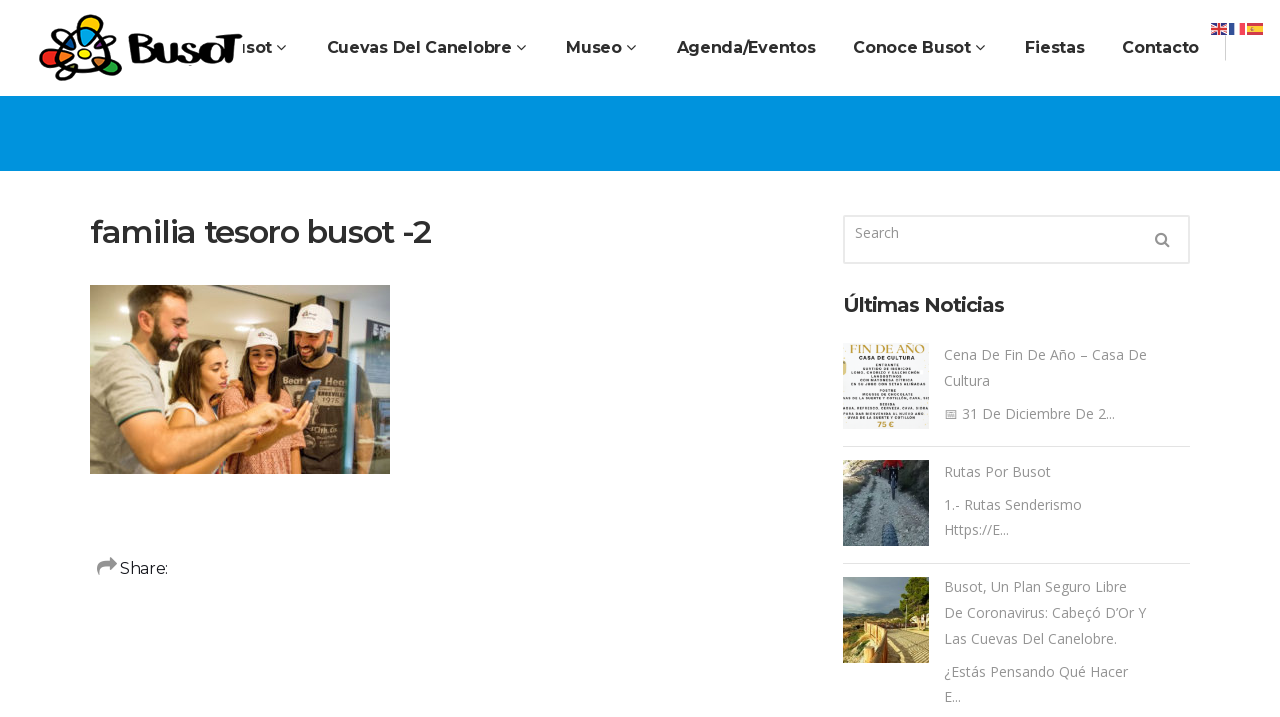

--- FILE ---
content_type: text/html; charset=UTF-8
request_url: https://turismobusot.com/planes-en-familia-en-alicante/el-tesoro-de-busot/attachment/familia-tesoro-busot-2/
body_size: 13497
content:
<!DOCTYPE html>
<html lang="es">
<head>

    
    	
			
						<meta name="format-detection" content="telephone=no">
		
        <meta charset="UTF-8" />
        
        <link rel="profile" href="http://gmpg.org/xfn/11" />
        <link rel="pingback" href="https://turismobusot.com/xmlrpc.php" />
		
					<link rel="shortcut icon" type="image/x-icon" href="https://turismobusot.com/wp-content/uploads/2016/06/favicon-busot.png">
			<link rel="apple-touch-icon" href="https://turismobusot.com/wp-content/uploads/2016/06/favicon-busot.png"/>
			            <meta name="viewport" content="width=device-width,initial-scale=1,user-scalable=no">
        
	<meta name='robots' content='index, follow, max-image-preview:large, max-snippet:-1, max-video-preview:-1' />
<script id="cookieyes" type="text/javascript" src="https://cdn-cookieyes.com/client_data/a3c7b3f6da7b37331449738b/script.js"></script>
	<!-- This site is optimized with the Yoast SEO plugin v19.3 - https://yoast.com/wordpress/plugins/seo/ -->
	<title>familia tesoro busot -2 | Busot</title>
	<link rel="canonical" href="https://turismobusot.com/wp-content/uploads/familia-tesoro-busot-2.jpg" />
	<meta property="og:locale" content="es_ES" />
	<meta property="og:type" content="article" />
	<meta property="og:title" content="familia tesoro busot -2 | Busot" />
	<meta property="og:url" content="https://turismobusot.com/wp-content/uploads/familia-tesoro-busot-2.jpg" />
	<meta property="og:site_name" content="Busot" />
	<meta property="og:image" content="https://turismobusot.com/wp-content/uploads/familia-tesoro-busot-2.jpg" />
	<meta property="og:image:width" content="713" />
	<meta property="og:image:height" content="449" />
	<meta property="og:image:type" content="image/jpeg" />
	<meta name="twitter:card" content="summary" />
	<script type="application/ld+json" class="yoast-schema-graph">{"@context":"https://schema.org","@graph":[{"@type":"WebSite","@id":"https://turismobusot.com/#website","url":"https://turismobusot.com/","name":"Busot","description":"Página Oficial Turismo Busot","potentialAction":[{"@type":"SearchAction","target":{"@type":"EntryPoint","urlTemplate":"https://turismobusot.com/?s={search_term_string}"},"query-input":"required name=search_term_string"}],"inLanguage":"es"},{"@type":"WebPage","@id":"https://turismobusot.com/wp-content/uploads/familia-tesoro-busot-2.jpg","url":"https://turismobusot.com/wp-content/uploads/familia-tesoro-busot-2.jpg","name":"familia tesoro busot -2 | Busot","isPartOf":{"@id":"https://turismobusot.com/#website"},"datePublished":"2019-04-02T17:32:07+00:00","dateModified":"2019-04-02T17:32:07+00:00","breadcrumb":{"@id":"https://turismobusot.com/wp-content/uploads/familia-tesoro-busot-2.jpg#breadcrumb"},"inLanguage":"es","potentialAction":[{"@type":"ReadAction","target":["https://turismobusot.com/wp-content/uploads/familia-tesoro-busot-2.jpg"]}]},{"@type":"BreadcrumbList","@id":"https://turismobusot.com/wp-content/uploads/familia-tesoro-busot-2.jpg#breadcrumb","itemListElement":[{"@type":"ListItem","position":1,"name":"Portada","item":"https://turismobusot.com/"},{"@type":"ListItem","position":2,"name":"El tesoro de Busot","item":"https://turismobusot.com/planes-en-familia-en-alicante/el-tesoro-de-busot/"},{"@type":"ListItem","position":3,"name":"familia tesoro busot -2"}]}]}</script>
	<!-- / Yoast SEO plugin. -->


<script type='application/javascript'  id='pys-version-script'>console.log('PixelYourSite Free version 11.1.3');</script>
<link rel='dns-prefetch' href='//maps.googleapis.com' />
<link rel='dns-prefetch' href='//www.googletagmanager.com' />
<link rel='dns-prefetch' href='//fonts.googleapis.com' />
<link rel='dns-prefetch' href='//s.w.org' />
<link rel="alternate" type="application/rss+xml" title="Busot &raquo; Feed" href="https://turismobusot.com/feed/" />
<link rel="alternate" type="application/rss+xml" title="Busot &raquo; Feed de los comentarios" href="https://turismobusot.com/comments/feed/" />
<link rel="alternate" type="application/rss+xml" title="Busot &raquo; Comentario familia tesoro busot -2 del feed" href="https://turismobusot.com/planes-en-familia-en-alicante/el-tesoro-de-busot/attachment/familia-tesoro-busot-2/feed/" />
<script type="text/javascript">
window._wpemojiSettings = {"baseUrl":"https:\/\/s.w.org\/images\/core\/emoji\/13.1.0\/72x72\/","ext":".png","svgUrl":"https:\/\/s.w.org\/images\/core\/emoji\/13.1.0\/svg\/","svgExt":".svg","source":{"concatemoji":"https:\/\/turismobusot.com\/wp-includes\/js\/wp-emoji-release.min.js?ver=5.9.12"}};
/*! This file is auto-generated */
!function(e,a,t){var n,r,o,i=a.createElement("canvas"),p=i.getContext&&i.getContext("2d");function s(e,t){var a=String.fromCharCode;p.clearRect(0,0,i.width,i.height),p.fillText(a.apply(this,e),0,0);e=i.toDataURL();return p.clearRect(0,0,i.width,i.height),p.fillText(a.apply(this,t),0,0),e===i.toDataURL()}function c(e){var t=a.createElement("script");t.src=e,t.defer=t.type="text/javascript",a.getElementsByTagName("head")[0].appendChild(t)}for(o=Array("flag","emoji"),t.supports={everything:!0,everythingExceptFlag:!0},r=0;r<o.length;r++)t.supports[o[r]]=function(e){if(!p||!p.fillText)return!1;switch(p.textBaseline="top",p.font="600 32px Arial",e){case"flag":return s([127987,65039,8205,9895,65039],[127987,65039,8203,9895,65039])?!1:!s([55356,56826,55356,56819],[55356,56826,8203,55356,56819])&&!s([55356,57332,56128,56423,56128,56418,56128,56421,56128,56430,56128,56423,56128,56447],[55356,57332,8203,56128,56423,8203,56128,56418,8203,56128,56421,8203,56128,56430,8203,56128,56423,8203,56128,56447]);case"emoji":return!s([10084,65039,8205,55357,56613],[10084,65039,8203,55357,56613])}return!1}(o[r]),t.supports.everything=t.supports.everything&&t.supports[o[r]],"flag"!==o[r]&&(t.supports.everythingExceptFlag=t.supports.everythingExceptFlag&&t.supports[o[r]]);t.supports.everythingExceptFlag=t.supports.everythingExceptFlag&&!t.supports.flag,t.DOMReady=!1,t.readyCallback=function(){t.DOMReady=!0},t.supports.everything||(n=function(){t.readyCallback()},a.addEventListener?(a.addEventListener("DOMContentLoaded",n,!1),e.addEventListener("load",n,!1)):(e.attachEvent("onload",n),a.attachEvent("onreadystatechange",function(){"complete"===a.readyState&&t.readyCallback()})),(n=t.source||{}).concatemoji?c(n.concatemoji):n.wpemoji&&n.twemoji&&(c(n.twemoji),c(n.wpemoji)))}(window,document,window._wpemojiSettings);
</script>
<style type="text/css">
img.wp-smiley,
img.emoji {
	display: inline !important;
	border: none !important;
	box-shadow: none !important;
	height: 1em !important;
	width: 1em !important;
	margin: 0 0.07em !important;
	vertical-align: -0.1em !important;
	background: none !important;
	padding: 0 !important;
}
</style>
	<link rel='stylesheet' id='scap.flashblock-css'  href='https://turismobusot.com/wp-content/plugins/compact-wp-audio-player/css/flashblock.css?ver=5.9.12' type='text/css' media='all' />
<link rel='stylesheet' id='scap.player-css'  href='https://turismobusot.com/wp-content/plugins/compact-wp-audio-player/css/player.css?ver=5.9.12' type='text/css' media='all' />
<link rel='stylesheet' id='wp-block-library-css'  href='https://turismobusot.com/wp-includes/css/dist/block-library/style.min.css?ver=5.9.12' type='text/css' media='all' />
<style id='global-styles-inline-css' type='text/css'>
body{--wp--preset--color--black: #000000;--wp--preset--color--cyan-bluish-gray: #abb8c3;--wp--preset--color--white: #ffffff;--wp--preset--color--pale-pink: #f78da7;--wp--preset--color--vivid-red: #cf2e2e;--wp--preset--color--luminous-vivid-orange: #ff6900;--wp--preset--color--luminous-vivid-amber: #fcb900;--wp--preset--color--light-green-cyan: #7bdcb5;--wp--preset--color--vivid-green-cyan: #00d084;--wp--preset--color--pale-cyan-blue: #8ed1fc;--wp--preset--color--vivid-cyan-blue: #0693e3;--wp--preset--color--vivid-purple: #9b51e0;--wp--preset--gradient--vivid-cyan-blue-to-vivid-purple: linear-gradient(135deg,rgba(6,147,227,1) 0%,rgb(155,81,224) 100%);--wp--preset--gradient--light-green-cyan-to-vivid-green-cyan: linear-gradient(135deg,rgb(122,220,180) 0%,rgb(0,208,130) 100%);--wp--preset--gradient--luminous-vivid-amber-to-luminous-vivid-orange: linear-gradient(135deg,rgba(252,185,0,1) 0%,rgba(255,105,0,1) 100%);--wp--preset--gradient--luminous-vivid-orange-to-vivid-red: linear-gradient(135deg,rgba(255,105,0,1) 0%,rgb(207,46,46) 100%);--wp--preset--gradient--very-light-gray-to-cyan-bluish-gray: linear-gradient(135deg,rgb(238,238,238) 0%,rgb(169,184,195) 100%);--wp--preset--gradient--cool-to-warm-spectrum: linear-gradient(135deg,rgb(74,234,220) 0%,rgb(151,120,209) 20%,rgb(207,42,186) 40%,rgb(238,44,130) 60%,rgb(251,105,98) 80%,rgb(254,248,76) 100%);--wp--preset--gradient--blush-light-purple: linear-gradient(135deg,rgb(255,206,236) 0%,rgb(152,150,240) 100%);--wp--preset--gradient--blush-bordeaux: linear-gradient(135deg,rgb(254,205,165) 0%,rgb(254,45,45) 50%,rgb(107,0,62) 100%);--wp--preset--gradient--luminous-dusk: linear-gradient(135deg,rgb(255,203,112) 0%,rgb(199,81,192) 50%,rgb(65,88,208) 100%);--wp--preset--gradient--pale-ocean: linear-gradient(135deg,rgb(255,245,203) 0%,rgb(182,227,212) 50%,rgb(51,167,181) 100%);--wp--preset--gradient--electric-grass: linear-gradient(135deg,rgb(202,248,128) 0%,rgb(113,206,126) 100%);--wp--preset--gradient--midnight: linear-gradient(135deg,rgb(2,3,129) 0%,rgb(40,116,252) 100%);--wp--preset--duotone--dark-grayscale: url('#wp-duotone-dark-grayscale');--wp--preset--duotone--grayscale: url('#wp-duotone-grayscale');--wp--preset--duotone--purple-yellow: url('#wp-duotone-purple-yellow');--wp--preset--duotone--blue-red: url('#wp-duotone-blue-red');--wp--preset--duotone--midnight: url('#wp-duotone-midnight');--wp--preset--duotone--magenta-yellow: url('#wp-duotone-magenta-yellow');--wp--preset--duotone--purple-green: url('#wp-duotone-purple-green');--wp--preset--duotone--blue-orange: url('#wp-duotone-blue-orange');--wp--preset--font-size--small: 13px;--wp--preset--font-size--medium: 20px;--wp--preset--font-size--large: 36px;--wp--preset--font-size--x-large: 42px;}.has-black-color{color: var(--wp--preset--color--black) !important;}.has-cyan-bluish-gray-color{color: var(--wp--preset--color--cyan-bluish-gray) !important;}.has-white-color{color: var(--wp--preset--color--white) !important;}.has-pale-pink-color{color: var(--wp--preset--color--pale-pink) !important;}.has-vivid-red-color{color: var(--wp--preset--color--vivid-red) !important;}.has-luminous-vivid-orange-color{color: var(--wp--preset--color--luminous-vivid-orange) !important;}.has-luminous-vivid-amber-color{color: var(--wp--preset--color--luminous-vivid-amber) !important;}.has-light-green-cyan-color{color: var(--wp--preset--color--light-green-cyan) !important;}.has-vivid-green-cyan-color{color: var(--wp--preset--color--vivid-green-cyan) !important;}.has-pale-cyan-blue-color{color: var(--wp--preset--color--pale-cyan-blue) !important;}.has-vivid-cyan-blue-color{color: var(--wp--preset--color--vivid-cyan-blue) !important;}.has-vivid-purple-color{color: var(--wp--preset--color--vivid-purple) !important;}.has-black-background-color{background-color: var(--wp--preset--color--black) !important;}.has-cyan-bluish-gray-background-color{background-color: var(--wp--preset--color--cyan-bluish-gray) !important;}.has-white-background-color{background-color: var(--wp--preset--color--white) !important;}.has-pale-pink-background-color{background-color: var(--wp--preset--color--pale-pink) !important;}.has-vivid-red-background-color{background-color: var(--wp--preset--color--vivid-red) !important;}.has-luminous-vivid-orange-background-color{background-color: var(--wp--preset--color--luminous-vivid-orange) !important;}.has-luminous-vivid-amber-background-color{background-color: var(--wp--preset--color--luminous-vivid-amber) !important;}.has-light-green-cyan-background-color{background-color: var(--wp--preset--color--light-green-cyan) !important;}.has-vivid-green-cyan-background-color{background-color: var(--wp--preset--color--vivid-green-cyan) !important;}.has-pale-cyan-blue-background-color{background-color: var(--wp--preset--color--pale-cyan-blue) !important;}.has-vivid-cyan-blue-background-color{background-color: var(--wp--preset--color--vivid-cyan-blue) !important;}.has-vivid-purple-background-color{background-color: var(--wp--preset--color--vivid-purple) !important;}.has-black-border-color{border-color: var(--wp--preset--color--black) !important;}.has-cyan-bluish-gray-border-color{border-color: var(--wp--preset--color--cyan-bluish-gray) !important;}.has-white-border-color{border-color: var(--wp--preset--color--white) !important;}.has-pale-pink-border-color{border-color: var(--wp--preset--color--pale-pink) !important;}.has-vivid-red-border-color{border-color: var(--wp--preset--color--vivid-red) !important;}.has-luminous-vivid-orange-border-color{border-color: var(--wp--preset--color--luminous-vivid-orange) !important;}.has-luminous-vivid-amber-border-color{border-color: var(--wp--preset--color--luminous-vivid-amber) !important;}.has-light-green-cyan-border-color{border-color: var(--wp--preset--color--light-green-cyan) !important;}.has-vivid-green-cyan-border-color{border-color: var(--wp--preset--color--vivid-green-cyan) !important;}.has-pale-cyan-blue-border-color{border-color: var(--wp--preset--color--pale-cyan-blue) !important;}.has-vivid-cyan-blue-border-color{border-color: var(--wp--preset--color--vivid-cyan-blue) !important;}.has-vivid-purple-border-color{border-color: var(--wp--preset--color--vivid-purple) !important;}.has-vivid-cyan-blue-to-vivid-purple-gradient-background{background: var(--wp--preset--gradient--vivid-cyan-blue-to-vivid-purple) !important;}.has-light-green-cyan-to-vivid-green-cyan-gradient-background{background: var(--wp--preset--gradient--light-green-cyan-to-vivid-green-cyan) !important;}.has-luminous-vivid-amber-to-luminous-vivid-orange-gradient-background{background: var(--wp--preset--gradient--luminous-vivid-amber-to-luminous-vivid-orange) !important;}.has-luminous-vivid-orange-to-vivid-red-gradient-background{background: var(--wp--preset--gradient--luminous-vivid-orange-to-vivid-red) !important;}.has-very-light-gray-to-cyan-bluish-gray-gradient-background{background: var(--wp--preset--gradient--very-light-gray-to-cyan-bluish-gray) !important;}.has-cool-to-warm-spectrum-gradient-background{background: var(--wp--preset--gradient--cool-to-warm-spectrum) !important;}.has-blush-light-purple-gradient-background{background: var(--wp--preset--gradient--blush-light-purple) !important;}.has-blush-bordeaux-gradient-background{background: var(--wp--preset--gradient--blush-bordeaux) !important;}.has-luminous-dusk-gradient-background{background: var(--wp--preset--gradient--luminous-dusk) !important;}.has-pale-ocean-gradient-background{background: var(--wp--preset--gradient--pale-ocean) !important;}.has-electric-grass-gradient-background{background: var(--wp--preset--gradient--electric-grass) !important;}.has-midnight-gradient-background{background: var(--wp--preset--gradient--midnight) !important;}.has-small-font-size{font-size: var(--wp--preset--font-size--small) !important;}.has-medium-font-size{font-size: var(--wp--preset--font-size--medium) !important;}.has-large-font-size{font-size: var(--wp--preset--font-size--large) !important;}.has-x-large-font-size{font-size: var(--wp--preset--font-size--x-large) !important;}
</style>
<link rel='stylesheet' id='qode_pitch_default_style-css'  href='https://turismobusot.com/wp-content/themes/pitchwp/style.css?ver=5.9.12' type='text/css' media='all' />
<link rel='stylesheet' id='qode_pitch_stylesheet-css'  href='https://turismobusot.com/wp-content/themes/pitchwp/css/stylesheet.min.css?ver=5.9.12' type='text/css' media='all' />
<link rel='stylesheet' id='qode_pitch_blog-css'  href='https://turismobusot.com/wp-content/themes/pitchwp/css/blog.min.css?ver=5.9.12' type='text/css' media='all' />
<link rel='stylesheet' id='qode_pitch_style_dynamic-css'  href='https://turismobusot.com/wp-content/themes/pitchwp/css/style_dynamic.css?ver=1603719200' type='text/css' media='all' />
<link rel='stylesheet' id='qode_pitch_font_awesome-css'  href='https://turismobusot.com/wp-content/themes/pitchwp/css/font-awesome/css/font-awesome.min.css?ver=5.9.12' type='text/css' media='all' />
<link rel='stylesheet' id='qode_pitch_font_elegant-css'  href='https://turismobusot.com/wp-content/themes/pitchwp/css/elegant-icons/style.min.css?ver=5.9.12' type='text/css' media='all' />
<link rel='stylesheet' id='qode_pitch_ion_icons-css'  href='https://turismobusot.com/wp-content/themes/pitchwp/css/ion-icons/css/ionicons.min.css?ver=5.9.12' type='text/css' media='all' />
<link rel='stylesheet' id='qode_pitch_linea_icons-css'  href='https://turismobusot.com/wp-content/themes/pitchwp/css/linea-icons/style.css?ver=5.9.12' type='text/css' media='all' />
<link rel='stylesheet' id='qode_pitch_simple_line_icons-css'  href='https://turismobusot.com/wp-content/themes/pitchwp/css/simple-line-icons/simple-line-icons.css?ver=5.9.12' type='text/css' media='all' />
<link rel='stylesheet' id='qode_pitch_dripicons-css'  href='https://turismobusot.com/wp-content/themes/pitchwp/css/dripicons/dripicons.css?ver=5.9.12' type='text/css' media='all' />
<link rel='stylesheet' id='qode_pitch_responsive-css'  href='https://turismobusot.com/wp-content/themes/pitchwp/css/responsive.min.css?ver=5.9.12' type='text/css' media='all' />
<link rel='stylesheet' id='qode_pitch_style_dynamic_responsive-css'  href='https://turismobusot.com/wp-content/themes/pitchwp/css/style_dynamic_responsive.css?ver=1603719200' type='text/css' media='all' />
<link rel='stylesheet' id='js_composer_front-css'  href='https://turismobusot.com/wp-content/plugins/js_composer/assets/css/js_composer.min.css?ver=4.11.2.1' type='text/css' media='all' />
<link rel='stylesheet' id='qode_pitch_custom_css-css'  href='https://turismobusot.com/wp-content/themes/pitchwp/css/custom_css.css?ver=1603719200' type='text/css' media='all' />
<link rel='stylesheet' id='qode_pitch_mac_stylesheet-css'  href='https://turismobusot.com/wp-content/themes/pitchwp/css/mac_stylesheet.css?ver=5.9.12' type='text/css' media='all' />
<link rel='stylesheet' id='qode_pitch_webkit-css'  href='https://turismobusot.com/wp-content/themes/pitchwp/css/webkit_stylesheet.css?ver=5.9.12' type='text/css' media='all' />
<link rel='stylesheet' id='qode_pitch_google_fonts-css'  href='https://fonts.googleapis.com/css?family=Open+Sans%3A100%2C100italic%2C200%2C200italic%2C300%2C300italic%2C400%2C400italic%2C500%2C500italic%2C600%2C600italic%2C700%2C700italic%2C800%2C800italic%2C900%2C900italic%7CMontserrat%3A100%2C100italic%2C200%2C200italic%2C300%2C300italic%2C400%2C400italic%2C500%2C500italic%2C600%2C600italic%2C700%2C700italic%2C800%2C800italic%2C900%2C900italic%7CMontserrat%3A100%2C100italic%2C200%2C200italic%2C300%2C300italic%2C400%2C400italic%2C500%2C500italic%2C600%2C600italic%2C700%2C700italic%2C800%2C800italic%2C900%2C900italic%7COpen+Sans%3A100%2C100italic%2C200%2C200italic%2C300%2C300italic%2C400%2C400italic%2C500%2C500italic%2C600%2C600italic%2C700%2C700italic%2C800%2C800italic%2C900%2C900italic&#038;subset=latin%2Clatin-ext&#038;ver=1.0.0' type='text/css' media='all' />
<link rel='stylesheet' id='bsf-Defaults-css'  href='https://turismobusot.com/wp-content/uploads/smile_fonts/Defaults/Defaults.css?ver=3.19.6' type='text/css' media='all' />
<link rel='stylesheet' id='mrplan_estilos_motor-css'  href='https://turismobusot.com/wp-content/plugins/misterplan/assets/css/motor.min.css?ver=5.9.12' type='text/css' media='all' />
<script type='text/javascript' src='https://turismobusot.com/wp-content/plugins/compact-wp-audio-player/js/soundmanager2-nodebug-jsmin.js?ver=5.9.12' id='scap.soundmanager2-js'></script>
<script type='text/javascript' id='jquery-core-js-extra'>
/* <![CDATA[ */
var pysFacebookRest = {"restApiUrl":"https:\/\/turismobusot.com\/wp-json\/pys-facebook\/v1\/event","debug":""};
/* ]]> */
</script>
<script type='text/javascript' src='https://turismobusot.com/wp-includes/js/jquery/jquery.min.js?ver=3.6.0' id='jquery-core-js'></script>
<script type='text/javascript' src='https://turismobusot.com/wp-includes/js/jquery/jquery-migrate.min.js?ver=3.3.2' id='jquery-migrate-js'></script>
<script type='text/javascript' src='https://turismobusot.com/wp-content/plugins/pixelyoursite/dist/scripts/jquery.bind-first-0.2.3.min.js?ver=5.9.12' id='jquery-bind-first-js'></script>
<script type='text/javascript' src='https://turismobusot.com/wp-content/plugins/pixelyoursite/dist/scripts/js.cookie-2.1.3.min.js?ver=2.1.3' id='js-cookie-pys-js'></script>
<script type='text/javascript' src='https://turismobusot.com/wp-content/plugins/pixelyoursite/dist/scripts/tld.min.js?ver=2.3.1' id='js-tld-js'></script>
<script type='text/javascript' id='pys-js-extra'>
/* <![CDATA[ */
var pysOptions = {"staticEvents":{"facebook":{"init_event":[{"delay":0,"type":"static","ajaxFire":false,"name":"PageView","pixelIds":["971205728051952"],"eventID":"8d8e2b21-4a98-479f-a9c8-48822bea2ef7","params":{"page_title":"familia tesoro busot -2","post_type":"attachment","post_id":58830,"plugin":"PixelYourSite","user_role":"guest","event_url":"turismobusot.com\/planes-en-familia-en-alicante\/el-tesoro-de-busot\/attachment\/familia-tesoro-busot-2\/"},"e_id":"init_event","ids":[],"hasTimeWindow":false,"timeWindow":0,"woo_order":"","edd_order":""}]}},"dynamicEvents":[],"triggerEvents":[],"triggerEventTypes":[],"facebook":{"pixelIds":["971205728051952"],"advancedMatching":[],"advancedMatchingEnabled":true,"removeMetadata":true,"wooVariableAsSimple":false,"serverApiEnabled":true,"wooCRSendFromServer":false,"send_external_id":null,"enabled_medical":false,"do_not_track_medical_param":["event_url","post_title","page_title","landing_page","content_name","categories","category_name","tags"],"meta_ldu":false},"debug":"","siteUrl":"https:\/\/turismobusot.com","ajaxUrl":"https:\/\/turismobusot.com\/wp-admin\/admin-ajax.php","ajax_event":"0e8b58495c","enable_remove_download_url_param":"1","cookie_duration":"7","last_visit_duration":"60","enable_success_send_form":"","ajaxForServerEvent":"1","ajaxForServerStaticEvent":"1","useSendBeacon":"1","send_external_id":"1","external_id_expire":"180","track_cookie_for_subdomains":"1","google_consent_mode":"1","gdpr":{"ajax_enabled":true,"all_disabled_by_api":false,"facebook_disabled_by_api":false,"analytics_disabled_by_api":false,"google_ads_disabled_by_api":false,"pinterest_disabled_by_api":false,"bing_disabled_by_api":false,"externalID_disabled_by_api":false,"facebook_prior_consent_enabled":true,"analytics_prior_consent_enabled":true,"google_ads_prior_consent_enabled":null,"pinterest_prior_consent_enabled":true,"bing_prior_consent_enabled":true,"cookiebot_integration_enabled":false,"cookiebot_facebook_consent_category":"marketing","cookiebot_analytics_consent_category":"statistics","cookiebot_tiktok_consent_category":"marketing","cookiebot_google_ads_consent_category":"marketing","cookiebot_pinterest_consent_category":"marketing","cookiebot_bing_consent_category":"marketing","consent_magic_integration_enabled":false,"real_cookie_banner_integration_enabled":false,"cookie_notice_integration_enabled":false,"cookie_law_info_integration_enabled":true,"analytics_storage":{"enabled":true,"value":"granted","filter":false},"ad_storage":{"enabled":true,"value":"granted","filter":false},"ad_user_data":{"enabled":true,"value":"granted","filter":false},"ad_personalization":{"enabled":true,"value":"granted","filter":false}},"cookie":{"disabled_all_cookie":false,"disabled_start_session_cookie":false,"disabled_advanced_form_data_cookie":false,"disabled_landing_page_cookie":false,"disabled_first_visit_cookie":false,"disabled_trafficsource_cookie":false,"disabled_utmTerms_cookie":false,"disabled_utmId_cookie":false},"tracking_analytics":{"TrafficSource":"direct","TrafficLanding":"undefined","TrafficUtms":[],"TrafficUtmsId":[]},"GATags":{"ga_datalayer_type":"default","ga_datalayer_name":"dataLayerPYS"},"woo":{"enabled":false},"edd":{"enabled":false},"cache_bypass":"1768681956"};
/* ]]> */
</script>
<script type='text/javascript' src='https://turismobusot.com/wp-content/plugins/pixelyoursite/dist/scripts/public.js?ver=11.1.3' id='pys-js'></script>

<!-- Fragmento de código de la etiqueta de Google (gtag.js) añadida por Site Kit -->
<!-- Fragmento de código de Google Analytics añadido por Site Kit -->
<script type='text/javascript' src='https://www.googletagmanager.com/gtag/js?id=GT-TQRJTL24' id='google_gtagjs-js' async></script>
<script type='text/javascript' id='google_gtagjs-js-after'>
window.dataLayer = window.dataLayer || [];function gtag(){dataLayer.push(arguments);}
gtag("set","linker",{"domains":["turismobusot.com"]});
gtag("js", new Date());
gtag("set", "developer_id.dZTNiMT", true);
gtag("config", "GT-TQRJTL24");
 window._googlesitekit = window._googlesitekit || {}; window._googlesitekit.throttledEvents = []; window._googlesitekit.gtagEvent = (name, data) => { var key = JSON.stringify( { name, data } ); if ( !! window._googlesitekit.throttledEvents[ key ] ) { return; } window._googlesitekit.throttledEvents[ key ] = true; setTimeout( () => { delete window._googlesitekit.throttledEvents[ key ]; }, 5 ); gtag( "event", name, { ...data, event_source: "site-kit" } ); }; 
</script>
<link rel="https://api.w.org/" href="https://turismobusot.com/wp-json/" /><link rel="alternate" type="application/json" href="https://turismobusot.com/wp-json/wp/v2/media/58830" /><link rel="EditURI" type="application/rsd+xml" title="RSD" href="https://turismobusot.com/xmlrpc.php?rsd" />
<link rel="wlwmanifest" type="application/wlwmanifest+xml" href="https://turismobusot.com/wp-includes/wlwmanifest.xml" /> 
<meta name="generator" content="WordPress 5.9.12" />
<link rel='shortlink' href='https://turismobusot.com/?p=58830' />
<link rel="alternate" type="application/json+oembed" href="https://turismobusot.com/wp-json/oembed/1.0/embed?url=https%3A%2F%2Fturismobusot.com%2Fplanes-en-familia-en-alicante%2Fel-tesoro-de-busot%2Fattachment%2Ffamilia-tesoro-busot-2%2F" />
<link rel="alternate" type="text/xml+oembed" href="https://turismobusot.com/wp-json/oembed/1.0/embed?url=https%3A%2F%2Fturismobusot.com%2Fplanes-en-familia-en-alicante%2Fel-tesoro-de-busot%2Fattachment%2Ffamilia-tesoro-busot-2%2F&#038;format=xml" />
<meta name="generator" content="Site Kit by Google 1.165.0" /><!--[if IE 9]><link rel="stylesheet" type="text/css" href="https://turismobusot.com/wp-content/themes/pitchwp/css/ie9_stylesheet.css" media="screen"><![endif]--><meta name="generator" content="Powered by Visual Composer - drag and drop page builder for WordPress."/>
<!--[if lte IE 9]><link rel="stylesheet" type="text/css" href="https://turismobusot.com/wp-content/plugins/js_composer/assets/css/vc_lte_ie9.min.css" media="screen"><![endif]--><!--[if IE  8]><link rel="stylesheet" type="text/css" href="https://turismobusot.com/wp-content/plugins/js_composer/assets/css/vc-ie8.min.css" media="screen"><![endif]--><meta name="redi-version" content="1.2.7" />
<!-- Fragmento de código de Google Tag Manager añadido por Site Kit -->
<script type="text/javascript">
			( function( w, d, s, l, i ) {
				w[l] = w[l] || [];
				w[l].push( {'gtm.start': new Date().getTime(), event: 'gtm.js'} );
				var f = d.getElementsByTagName( s )[0],
					j = d.createElement( s ), dl = l != 'dataLayer' ? '&l=' + l : '';
				j.async = true;
				j.src = 'https://www.googletagmanager.com/gtm.js?id=' + i + dl;
				f.parentNode.insertBefore( j, f );
			} )( window, document, 'script', 'dataLayer', 'GTM-NL52SWG6' );
			
</script>

<!-- Final del fragmento de código de Google Tag Manager añadido por Site Kit -->
		<style type="text/css" id="wp-custom-css">
			.mejs-container .mejs-controls {
    position: absolute;
    list-style-type: none;
    margin: 0;
    padding: 0;
    bottom: 0;
    top: 0;
    left: 0;
    height: 56px;
    width: 100%;
    box-sizing: border-box;
    border: 2px solid #eaeaea;
    border-top: 1px solid #eaeaea;
    background-color: white!important;
}


.sc_player_container1 .myButton_play {
    background: transparent url(https://turismobusot.com/wp-content/uploads/round-play-button-black.png) no-repeat !important;
    cursor: pointer !important;
    width: 100px !important;
    height: 100px !important;
    border: none !important;
    position: relative;
    margin: 0 auto !important;
    padding: 0 !important;
}		</style>
		<noscript><style type="text/css"> .wpb_animate_when_almost_visible { opacity: 1; }</style></noscript>	<!-- Hotjar Tracking Code for https://turismobusot.com/ -->
<script>
    (function(h,o,t,j,a,r){
        h.hj=h.hj||function(){(h.hj.q=h.hj.q||[]).push(arguments)};
        h._hjSettings={hjid:1950459,hjsv:6};
        a=o.getElementsByTagName('head')[0];
        r=o.createElement('script');r.async=1;
        r.src=t+h._hjSettings.hjid+j+h._hjSettings.hjsv;
        a.appendChild(r);
    })(window,document,'https://static.hotjar.com/c/hotjar-','.js?sv=');
</script>
	
</head>

<body class="attachment attachment-template-default single single-attachment postid-58830 attachmentid-58830 attachment-jpeg qode-core-1.0  pitch-ver-1.4.1  vertical_menu_with_scroll grid_1300 blog_installed wpb-js-composer js-comp-ver-4.11.2.1 vc_responsive">


<div class="wrapper">
<div class="wrapper_inner">



			<header class="page_header scrolled_not_transparent  fixed">
			<div class="header_inner clearfix">
							
		
			<div class="header_top_bottom_holder">
												<div class="header_bottom  header_full_width clearfix "  >
					
																			<div class="header_inner_left">
																									<div class="mobile_menu_button">
										<span>
											<i class="qode_icon_font_awesome fa fa-bars " ></i>										</span>
									</div>
																
								
								
																	<div class="logo_wrapper" >
																				<div class="q_logo"><a  href="https://turismobusot.com/"><img class="normal" src="https://turismobusot.com/wp-content/uploads/2016/05/Turismo-Busot_Logo-1.png" alt="Logo"/><img class="light" src="https://turismobusot.com/wp-content/uploads/2016/05/Turismo-Busot_Logo-1.png" alt="Logo"/><img class="dark" src="https://turismobusot.com/wp-content/uploads/2016/05/Turismo-Busot_Logo-1.png" alt="Logo"/><img class="sticky" src="https://turismobusot.com/wp-content/uploads/2016/05/Turismo-Busot_Logo-1.png" alt="Logo"/><img class="mobile" src="https://turismobusot.com/wp-content/uploads/2016/05/Turismo-Busot_Logo-1.png" alt="Logo"/></a></div>
																			</div>
																
								
																							</div>
																																							<div class="header_inner_right">
										<div class="side_menu_button_wrapper right">
																						<div class="side_menu_button">
	
													
																								
																								
																							</div>
										</div>
									</div>
																																<nav class="main_menu drop_down   right">
									<ul id="menu-main-menu-busot" class=""><li id="nav-menu-item-57565" class="menu-item menu-item-type-post_type menu-item-object-page menu-item-home  narrow"><a href="https://turismobusot.com/" class=""><span class="item_inner"><span class="menu_icon_wrapper"><i class="menu_icon null fa"></i></span><span class="item_text">Inicio</span></span><span class="plus"></span></a></li>
<li id="nav-menu-item-57896" class="menu-item menu-item-type-post_type menu-item-object-page menu-item-has-children  has_sub narrow"><a href="https://turismobusot.com/busot/" class=""><span class="item_inner"><span class="menu_icon_wrapper"><i class="menu_icon null fa"></i></span><span class="item_text">Busot</span><i class="q_menu_arrow fa fa-angle-down"></i></span><span class="plus"></span></a>
<div class="second" ><div class="inner"><ul >
	<li id="nav-menu-item-57839" class="menu-item menu-item-type-post_type menu-item-object-page "><a href="https://turismobusot.com/busot-hoy/" class=""><span class="item_inner"><span class="menu_icon_wrapper"><i class="menu_icon null fa"></i></span><span class="item_text">Busot hoy</span></span><span class="plus"></span></a></li>
	<li id="nav-menu-item-57867" class="menu-item menu-item-type-post_type menu-item-object-page "><a href="https://turismobusot.com/historia/" class=""><span class="item_inner"><span class="menu_icon_wrapper"><i class="menu_icon null fa"></i></span><span class="item_text">Historia</span></span><span class="plus"></span></a></li>
</ul></div></div>
</li>
<li id="nav-menu-item-59614" class="menu-item menu-item-type-post_type menu-item-object-post menu-item-has-children  has_sub narrow"><a href="https://turismobusot.com/que-ver/las-cuevas-del-canelobre/" class=""><span class="item_inner"><span class="menu_icon_wrapper"><i class="menu_icon blank fa"></i></span><span class="item_text">Cuevas del Canelobre</span><i class="q_menu_arrow fa fa-angle-down"></i></span><span class="plus"></span></a>
<div class="second" ><div class="inner"><ul >
	<li id="nav-menu-item-59823" class="menu-item menu-item-type-post_type menu-item-object-page "><a href="https://turismobusot.com/compra-entradas/" class=""><span class="item_inner"><span class="menu_icon_wrapper"><i class="menu_icon blank fa"></i></span><span class="item_text">Compra Entradas</span></span><span class="plus"></span></a></li>
</ul></div></div>
</li>
<li id="nav-menu-item-59808" class="menu-item menu-item-type-post_type menu-item-object-post menu-item-has-children  has_sub narrow"><a href="https://turismobusot.com/que-hacer/museo-de-musica-etnica-de-busot/" class=""><span class="item_inner"><span class="menu_icon_wrapper"><i class="menu_icon blank fa"></i></span><span class="item_text">Museo</span><i class="q_menu_arrow fa fa-angle-down"></i></span><span class="plus"></span></a>
<div class="second" ><div class="inner"><ul >
	<li id="nav-menu-item-59824" class="menu-item menu-item-type-post_type menu-item-object-page "><a href="https://turismobusot.com/compra-entradas/" class=""><span class="item_inner"><span class="menu_icon_wrapper"><i class="menu_icon blank fa"></i></span><span class="item_text">Compra Entradas</span></span><span class="plus"></span></a></li>
</ul></div></div>
</li>
<li id="nav-menu-item-59950" class="menu-item menu-item-type-post_type menu-item-object-page  narrow"><a href="https://turismobusot.com/agenda-eventos/" class=""><span class="item_inner"><span class="menu_icon_wrapper"><i class="menu_icon blank fa"></i></span><span class="item_text">Agenda/Eventos</span></span><span class="plus"></span></a></li>
<li id="nav-menu-item-59718" class="menu-item menu-item-type-custom menu-item-object-custom menu-item-has-children  has_sub narrow"><a href="#" class=""><span class="item_inner"><span class="menu_icon_wrapper"><i class="menu_icon blank fa"></i></span><span class="item_text">Conoce Busot</span><i class="q_menu_arrow fa fa-angle-down"></i></span><span class="plus"></span></a>
<div class="second" ><div class="inner"><ul >
	<li id="nav-menu-item-58319" class="menu-item menu-item-type-post_type menu-item-object-page "><a href="https://turismobusot.com/agenda-eventos/" class=""><span class="item_inner"><span class="menu_icon_wrapper"><i class="menu_icon null fa"></i></span><span class="item_text">Agenda/Eventos</span></span><span class="plus"></span></a></li>
	<li id="nav-menu-item-57566" class="menu-item menu-item-type-post_type menu-item-object-page menu-item-has-children sub"><a href="https://turismobusot.com/que-ver/" class=""><span class="item_inner"><span class="menu_icon_wrapper"><i class="menu_icon null fa"></i></span><span class="item_text">Qué ver</span></span><span class="plus"></span><i class="q_menu_arrow fa fa-angle-right"></i></a>
	<ul >
		<li id="nav-menu-item-57948" class="menu-item menu-item-type-post_type menu-item-object-post "><a href="https://turismobusot.com/que-ver/castillo-de-busot/" class=""><span class="item_inner"><span class="menu_icon_wrapper"><i class="menu_icon null fa"></i></span><span class="item_text">Castillo de Busot</span></span><span class="plus"></span></a></li>
		<li id="nav-menu-item-57995" class="menu-item menu-item-type-post_type menu-item-object-post "><a href="https://turismobusot.com/que-ver/ermita-de-san-jose/" class=""><span class="item_inner"><span class="menu_icon_wrapper"><i class="menu_icon null fa"></i></span><span class="item_text">Ermita de San José</span></span><span class="plus"></span></a></li>
		<li id="nav-menu-item-58650" class="menu-item menu-item-type-post_type menu-item-object-post "><a href="https://turismobusot.com/que-hacer/lavadero-pont-la-bassa/" class=""><span class="item_inner"><span class="menu_icon_wrapper"><i class="menu_icon null fa"></i></span><span class="item_text">Lavadero Pont la Bassa</span></span><span class="plus"></span></a></li>
		<li id="nav-menu-item-58026" class="menu-item menu-item-type-post_type menu-item-object-post "><a href="https://turismobusot.com/que-ver/parroquia-de-san-lorenzo-martir/" class=""><span class="item_inner"><span class="menu_icon_wrapper"><i class="menu_icon null fa"></i></span><span class="item_text">Parroquia de San Lorenzo Mártir</span></span><span class="plus"></span></a></li>
		<li id="nav-menu-item-58636" class="menu-item menu-item-type-post_type menu-item-object-post "><a href="https://turismobusot.com/que-ver/raco-les-coves/" class=""><span class="item_inner"><span class="menu_icon_wrapper"><i class="menu_icon null fa"></i></span><span class="item_text">Racó de les Coves</span></span><span class="plus"></span></a></li>
		<li id="nav-menu-item-58036" class="menu-item menu-item-type-post_type menu-item-object-post "><a href="https://turismobusot.com/que-ver/torre-de-cabrafich/" class=""><span class="item_inner"><span class="menu_icon_wrapper"><i class="menu_icon null fa"></i></span><span class="item_text">Torre de Cabrafich</span></span><span class="plus"></span></a></li>
		<li id="nav-menu-item-58669" class="menu-item menu-item-type-post_type menu-item-object-post "><a href="https://turismobusot.com/que-ver/monte-calvario/" class=""><span class="item_inner"><span class="menu_icon_wrapper"><i class="menu_icon null fa"></i></span><span class="item_text">Monte Calvario</span></span><span class="plus"></span></a></li>
	</ul>
</li>
	<li id="nav-menu-item-58281" class="menu-item menu-item-type-post_type menu-item-object-page menu-item-has-children sub"><a href="https://turismobusot.com/que-hacer-en-busot/" class=" no_link" style="cursor: default;" onclick="JavaScript: return false;"><span class="item_inner"><span class="menu_icon_wrapper"><i class="menu_icon null fa"></i></span><span class="item_text">Qué hacer</span></span><span class="plus"></span><i class="q_menu_arrow fa fa-angle-right"></i></a>
	<ul >
		<li id="nav-menu-item-59577" class="menu-item menu-item-type-taxonomy menu-item-object-category "><a href="https://turismobusot.com/category/que-hacer/eventos/" class=""><span class="item_inner"><span class="menu_icon_wrapper"><i class="menu_icon blank fa"></i></span><span class="item_text">Eventos</span></span><span class="plus"></span></a></li>
		<li id="nav-menu-item-59567" class="menu-item menu-item-type-post_type menu-item-object-post "><a href="https://turismobusot.com/que-hacer/rutas-por-busot/" class=""><span class="item_inner"><span class="menu_icon_wrapper"><i class="menu_icon blank fa"></i></span><span class="item_text">Rutas por Busot</span></span><span class="plus"></span></a></li>
		<li id="nav-menu-item-59241" class="menu-item menu-item-type-post_type menu-item-object-post "><a href="https://turismobusot.com/planes-en-familia-en-alicante/yincana-familiar-en-alicante-el-tesoro-de-busot/" class=""><span class="item_inner"><span class="menu_icon_wrapper"><i class="menu_icon blank fa"></i></span><span class="item_text">Yincana familiar en Alicante, El Tesoro de Busot</span></span><span class="plus"></span></a></li>
		<li id="nav-menu-item-59237" class="menu-item menu-item-type-post_type menu-item-object-post "><a href="https://turismobusot.com/planes-en-familia-en-alicante/turismo-rural-en-alicante-busot-un-pueblo-con-encanto/" class=""><span class="item_inner"><span class="menu_icon_wrapper"><i class="menu_icon blank fa"></i></span><span class="item_text">Turismo rural en Alicante. Busot, un pueblo con encanto.</span></span><span class="plus"></span></a></li>
		<li id="nav-menu-item-58096" class="menu-item menu-item-type-post_type menu-item-object-post "><a href="https://turismobusot.com/que-hacer/actividades-de-montana/" class=""><span class="item_inner"><span class="menu_icon_wrapper"><i class="menu_icon null fa"></i></span><span class="item_text">Actividades de montaña</span></span><span class="plus"></span></a></li>
		<li id="nav-menu-item-59231" class="menu-item menu-item-type-post_type menu-item-object-post "><a href="https://turismobusot.com/planes-en-familia-en-alicante/ruta-circular-por-la-sierra-del-cabeco-dor-para-toda-la-familia-en-busot-alicante/" class=""><span class="item_inner"><span class="menu_icon_wrapper"><i class="menu_icon null fa"></i></span><span class="item_text">Ruta circular por la sierra del Cabeçó d’Òr.</span></span><span class="plus"></span></a></li>
		<li id="nav-menu-item-59233" class="menu-item menu-item-type-post_type menu-item-object-post "><a href="https://turismobusot.com/planes-en-familia-en-alicante/senderismo-escalada-cabeco-dor-busot-alicante/" class=""><span class="item_inner"><span class="menu_icon_wrapper"><i class="menu_icon null fa"></i></span><span class="item_text">Senderismo y escalada en Alicante por el Cabeçó d’Or, Busot</span></span><span class="plus"></span></a></li>
		<li id="nav-menu-item-59239" class="menu-item menu-item-type-post_type menu-item-object-post "><a href="https://turismobusot.com/que-hacer/museo-de-musica-etnica-de-busot/" class=""><span class="item_inner"><span class="menu_icon_wrapper"><i class="menu_icon blank fa"></i></span><span class="item_text">Museo de Música Étnica de Busot</span></span><span class="plus"></span></a></li>
		<li id="nav-menu-item-59240" class="menu-item menu-item-type-post_type menu-item-object-post "><a href="https://turismobusot.com/planes-en-familia-en-alicante/turismo-gastronomico-busot/" class=""><span class="item_inner"><span class="menu_icon_wrapper"><i class="menu_icon blank fa"></i></span><span class="item_text">Turismo gastronómico en Busot, Alicante</span></span><span class="plus"></span></a></li>
		<li id="nav-menu-item-58843" class="menu-item menu-item-type-post_type menu-item-object-post "><a href="https://turismobusot.com/planes-en-familia-en-alicante/el-tesoro-de-busot/" class=""><span class="item_inner"><span class="menu_icon_wrapper"><i class="menu_icon null fa"></i></span><span class="item_text">El tesoro de Busot</span></span><span class="plus"></span></a></li>
		<li id="nav-menu-item-58067" class="menu-item menu-item-type-post_type menu-item-object-post "><a href="https://turismobusot.com/que-hacer/ruta-por-el-cabeco-dor/" class=""><span class="item_inner"><span class="menu_icon_wrapper"><i class="menu_icon null fa"></i></span><span class="item_text">Ruta por el Cabeçó d&#8217;Or</span></span><span class="plus"></span></a></li>
		<li id="nav-menu-item-59234" class="menu-item menu-item-type-post_type menu-item-object-post "><a href="https://turismobusot.com/que-ver/de-paseo-por-busot/" class=""><span class="item_inner"><span class="menu_icon_wrapper"><i class="menu_icon null fa"></i></span><span class="item_text">De paseo por Busot</span></span><span class="plus"></span></a></li>
	</ul>
</li>
	<li id="nav-menu-item-59719" class="menu-item menu-item-type-post_type menu-item-object-page "><a href="https://turismobusot.com/donde-comer/" class=""><span class="item_inner"><span class="menu_icon_wrapper"><i class="menu_icon blank fa"></i></span><span class="item_text">Dónde comer</span></span><span class="plus"></span></a></li>
	<li id="nav-menu-item-59720" class="menu-item menu-item-type-post_type menu-item-object-page "><a href="https://turismobusot.com/donde-dormir/" class=""><span class="item_inner"><span class="menu_icon_wrapper"><i class="menu_icon blank fa"></i></span><span class="item_text">Dónde dormir</span></span><span class="plus"></span></a></li>
</ul></div></div>
</li>
<li id="nav-menu-item-58256" class="menu-item menu-item-type-post_type menu-item-object-page  narrow"><a href="https://turismobusot.com/fiestas/" class=""><span class="item_inner"><span class="menu_icon_wrapper"><i class="menu_icon null fa"></i></span><span class="item_text">Fiestas</span></span><span class="plus"></span></a></li>
<li id="nav-menu-item-59827" class="menu-item menu-item-type-post_type menu-item-object-page  narrow"><a href="https://turismobusot.com/contacto/" class=""><span class="item_inner"><span class="menu_icon_wrapper"><i class="menu_icon blank fa"></i></span><span class="item_text">Contacto</span></span><span class="plus"></span></a></li>
</ul>																</nav>
																																							<nav class="mobile_menu">
									<ul id="menu-main-menu-busot-1" class=""><li id="mobile-menu-item-57565" class="menu-item menu-item-type-post_type menu-item-object-page menu-item-home  level0"><a href="https://turismobusot.com/" class=""><span>Inicio</span></a><span class="mobile_arrow"><i class="fa fa-angle-right"></i><i class="fa fa-angle-down"></i></span></li>
<li id="mobile-menu-item-57896" class="menu-item menu-item-type-post_type menu-item-object-page menu-item-has-children  has_sub level0"><a href="https://turismobusot.com/busot/" class=""><span>Busot</span></a><span class="mobile_arrow"><i class="fa fa-angle-right"></i><i class="fa fa-angle-down"></i></span>
<ul class="sub_menu">
	<li id="mobile-menu-item-57839" class="menu-item menu-item-type-post_type menu-item-object-page  level1"><a href="https://turismobusot.com/busot-hoy/" class=""><span>Busot hoy</span></a><span class="mobile_arrow"><i class="fa fa-angle-right"></i><i class="fa fa-angle-down"></i></span></li>
	<li id="mobile-menu-item-57867" class="menu-item menu-item-type-post_type menu-item-object-page  level1"><a href="https://turismobusot.com/historia/" class=""><span>Historia</span></a><span class="mobile_arrow"><i class="fa fa-angle-right"></i><i class="fa fa-angle-down"></i></span></li>
</ul>
</li>
<li id="mobile-menu-item-59614" class="menu-item menu-item-type-post_type menu-item-object-post menu-item-has-children  has_sub level0"><a href="https://turismobusot.com/que-ver/las-cuevas-del-canelobre/" class=""><span>Cuevas del Canelobre</span></a><span class="mobile_arrow"><i class="fa fa-angle-right"></i><i class="fa fa-angle-down"></i></span>
<ul class="sub_menu">
	<li id="mobile-menu-item-59823" class="menu-item menu-item-type-post_type menu-item-object-page  level1"><a href="https://turismobusot.com/compra-entradas/" class=""><span>Compra Entradas</span></a><span class="mobile_arrow"><i class="fa fa-angle-right"></i><i class="fa fa-angle-down"></i></span></li>
</ul>
</li>
<li id="mobile-menu-item-59808" class="menu-item menu-item-type-post_type menu-item-object-post menu-item-has-children  has_sub level0"><a href="https://turismobusot.com/que-hacer/museo-de-musica-etnica-de-busot/" class=""><span>Museo</span></a><span class="mobile_arrow"><i class="fa fa-angle-right"></i><i class="fa fa-angle-down"></i></span>
<ul class="sub_menu">
	<li id="mobile-menu-item-59824" class="menu-item menu-item-type-post_type menu-item-object-page  level1"><a href="https://turismobusot.com/compra-entradas/" class=""><span>Compra Entradas</span></a><span class="mobile_arrow"><i class="fa fa-angle-right"></i><i class="fa fa-angle-down"></i></span></li>
</ul>
</li>
<li id="mobile-menu-item-59950" class="menu-item menu-item-type-post_type menu-item-object-page  level0"><a href="https://turismobusot.com/agenda-eventos/" class=""><span>Agenda/Eventos</span></a><span class="mobile_arrow"><i class="fa fa-angle-right"></i><i class="fa fa-angle-down"></i></span></li>
<li id="mobile-menu-item-59718" class="menu-item menu-item-type-custom menu-item-object-custom menu-item-has-children  has_sub level0"><a href="#" class=""><span>Conoce Busot</span></a><span class="mobile_arrow"><i class="fa fa-angle-right"></i><i class="fa fa-angle-down"></i></span>
<ul class="sub_menu">
	<li id="mobile-menu-item-58319" class="menu-item menu-item-type-post_type menu-item-object-page  level1"><a href="https://turismobusot.com/agenda-eventos/" class=""><span>Agenda/Eventos</span></a><span class="mobile_arrow"><i class="fa fa-angle-right"></i><i class="fa fa-angle-down"></i></span></li>
	<li id="mobile-menu-item-57566" class="menu-item menu-item-type-post_type menu-item-object-page menu-item-has-children  has_sub level1"><a href="https://turismobusot.com/que-ver/" class=""><span>Qué ver</span></a><span class="mobile_arrow"><i class="fa fa-angle-right"></i><i class="fa fa-angle-down"></i></span>
	<ul class="sub_menu">
		<li id="mobile-menu-item-57948" class="menu-item menu-item-type-post_type menu-item-object-post  level2"><a href="https://turismobusot.com/que-ver/castillo-de-busot/" class=""><span>Castillo de Busot</span></a><span class="mobile_arrow"><i class="fa fa-angle-right"></i><i class="fa fa-angle-down"></i></span></li>
		<li id="mobile-menu-item-57995" class="menu-item menu-item-type-post_type menu-item-object-post  level2"><a href="https://turismobusot.com/que-ver/ermita-de-san-jose/" class=""><span>Ermita de San José</span></a><span class="mobile_arrow"><i class="fa fa-angle-right"></i><i class="fa fa-angle-down"></i></span></li>
		<li id="mobile-menu-item-58650" class="menu-item menu-item-type-post_type menu-item-object-post  level2"><a href="https://turismobusot.com/que-hacer/lavadero-pont-la-bassa/" class=""><span>Lavadero Pont la Bassa</span></a><span class="mobile_arrow"><i class="fa fa-angle-right"></i><i class="fa fa-angle-down"></i></span></li>
		<li id="mobile-menu-item-58026" class="menu-item menu-item-type-post_type menu-item-object-post  level2"><a href="https://turismobusot.com/que-ver/parroquia-de-san-lorenzo-martir/" class=""><span>Parroquia de San Lorenzo Mártir</span></a><span class="mobile_arrow"><i class="fa fa-angle-right"></i><i class="fa fa-angle-down"></i></span></li>
		<li id="mobile-menu-item-58636" class="menu-item menu-item-type-post_type menu-item-object-post  level2"><a href="https://turismobusot.com/que-ver/raco-les-coves/" class=""><span>Racó de les Coves</span></a><span class="mobile_arrow"><i class="fa fa-angle-right"></i><i class="fa fa-angle-down"></i></span></li>
		<li id="mobile-menu-item-58036" class="menu-item menu-item-type-post_type menu-item-object-post  level2"><a href="https://turismobusot.com/que-ver/torre-de-cabrafich/" class=""><span>Torre de Cabrafich</span></a><span class="mobile_arrow"><i class="fa fa-angle-right"></i><i class="fa fa-angle-down"></i></span></li>
		<li id="mobile-menu-item-58669" class="menu-item menu-item-type-post_type menu-item-object-post  level2"><a href="https://turismobusot.com/que-ver/monte-calvario/" class=""><span>Monte Calvario</span></a><span class="mobile_arrow"><i class="fa fa-angle-right"></i><i class="fa fa-angle-down"></i></span></li>
	</ul>
</li>
	<li id="mobile-menu-item-58281" class="menu-item menu-item-type-post_type menu-item-object-page menu-item-has-children  has_sub level1"><h4><span>Qué hacer</span></h4><span class="mobile_arrow"><i class="fa fa-angle-right"></i><i class="fa fa-angle-down"></i></span>
	<ul class="sub_menu">
		<li id="mobile-menu-item-59577" class="menu-item menu-item-type-taxonomy menu-item-object-category  level2"><a href="https://turismobusot.com/category/que-hacer/eventos/" class=""><span>Eventos</span></a><span class="mobile_arrow"><i class="fa fa-angle-right"></i><i class="fa fa-angle-down"></i></span></li>
		<li id="mobile-menu-item-59567" class="menu-item menu-item-type-post_type menu-item-object-post  level2"><a href="https://turismobusot.com/que-hacer/rutas-por-busot/" class=""><span>Rutas por Busot</span></a><span class="mobile_arrow"><i class="fa fa-angle-right"></i><i class="fa fa-angle-down"></i></span></li>
		<li id="mobile-menu-item-59241" class="menu-item menu-item-type-post_type menu-item-object-post  level2"><a href="https://turismobusot.com/planes-en-familia-en-alicante/yincana-familiar-en-alicante-el-tesoro-de-busot/" class=""><span>Yincana familiar en Alicante, El Tesoro de Busot</span></a><span class="mobile_arrow"><i class="fa fa-angle-right"></i><i class="fa fa-angle-down"></i></span></li>
		<li id="mobile-menu-item-59237" class="menu-item menu-item-type-post_type menu-item-object-post  level2"><a href="https://turismobusot.com/planes-en-familia-en-alicante/turismo-rural-en-alicante-busot-un-pueblo-con-encanto/" class=""><span>Turismo rural en Alicante. Busot, un pueblo con encanto.</span></a><span class="mobile_arrow"><i class="fa fa-angle-right"></i><i class="fa fa-angle-down"></i></span></li>
		<li id="mobile-menu-item-58096" class="menu-item menu-item-type-post_type menu-item-object-post  level2"><a href="https://turismobusot.com/que-hacer/actividades-de-montana/" class=""><span>Actividades de montaña</span></a><span class="mobile_arrow"><i class="fa fa-angle-right"></i><i class="fa fa-angle-down"></i></span></li>
		<li id="mobile-menu-item-59231" class="menu-item menu-item-type-post_type menu-item-object-post  level2"><a href="https://turismobusot.com/planes-en-familia-en-alicante/ruta-circular-por-la-sierra-del-cabeco-dor-para-toda-la-familia-en-busot-alicante/" class=""><span>Ruta circular por la sierra del Cabeçó d’Òr.</span></a><span class="mobile_arrow"><i class="fa fa-angle-right"></i><i class="fa fa-angle-down"></i></span></li>
		<li id="mobile-menu-item-59233" class="menu-item menu-item-type-post_type menu-item-object-post  level2"><a href="https://turismobusot.com/planes-en-familia-en-alicante/senderismo-escalada-cabeco-dor-busot-alicante/" class=""><span>Senderismo y escalada en Alicante por el Cabeçó d’Or, Busot</span></a><span class="mobile_arrow"><i class="fa fa-angle-right"></i><i class="fa fa-angle-down"></i></span></li>
		<li id="mobile-menu-item-59239" class="menu-item menu-item-type-post_type menu-item-object-post  level2"><a href="https://turismobusot.com/que-hacer/museo-de-musica-etnica-de-busot/" class=""><span>Museo de Música Étnica de Busot</span></a><span class="mobile_arrow"><i class="fa fa-angle-right"></i><i class="fa fa-angle-down"></i></span></li>
		<li id="mobile-menu-item-59240" class="menu-item menu-item-type-post_type menu-item-object-post  level2"><a href="https://turismobusot.com/planes-en-familia-en-alicante/turismo-gastronomico-busot/" class=""><span>Turismo gastronómico en Busot, Alicante</span></a><span class="mobile_arrow"><i class="fa fa-angle-right"></i><i class="fa fa-angle-down"></i></span></li>
		<li id="mobile-menu-item-58843" class="menu-item menu-item-type-post_type menu-item-object-post  level2"><a href="https://turismobusot.com/planes-en-familia-en-alicante/el-tesoro-de-busot/" class=""><span>El tesoro de Busot</span></a><span class="mobile_arrow"><i class="fa fa-angle-right"></i><i class="fa fa-angle-down"></i></span></li>
		<li id="mobile-menu-item-58067" class="menu-item menu-item-type-post_type menu-item-object-post  level2"><a href="https://turismobusot.com/que-hacer/ruta-por-el-cabeco-dor/" class=""><span>Ruta por el Cabeçó d&#8217;Or</span></a><span class="mobile_arrow"><i class="fa fa-angle-right"></i><i class="fa fa-angle-down"></i></span></li>
		<li id="mobile-menu-item-59234" class="menu-item menu-item-type-post_type menu-item-object-post  level2"><a href="https://turismobusot.com/que-ver/de-paseo-por-busot/" class=""><span>De paseo por Busot</span></a><span class="mobile_arrow"><i class="fa fa-angle-right"></i><i class="fa fa-angle-down"></i></span></li>
	</ul>
</li>
	<li id="mobile-menu-item-59719" class="menu-item menu-item-type-post_type menu-item-object-page  level1"><a href="https://turismobusot.com/donde-comer/" class=""><span>Dónde comer</span></a><span class="mobile_arrow"><i class="fa fa-angle-right"></i><i class="fa fa-angle-down"></i></span></li>
	<li id="mobile-menu-item-59720" class="menu-item menu-item-type-post_type menu-item-object-page  level1"><a href="https://turismobusot.com/donde-dormir/" class=""><span>Dónde dormir</span></a><span class="mobile_arrow"><i class="fa fa-angle-right"></i><i class="fa fa-angle-down"></i></span></li>
</ul>
</li>
<li id="mobile-menu-item-58256" class="menu-item menu-item-type-post_type menu-item-object-page  level0"><a href="https://turismobusot.com/fiestas/" class=""><span>Fiestas</span></a><span class="mobile_arrow"><i class="fa fa-angle-right"></i><i class="fa fa-angle-down"></i></span></li>
<li id="mobile-menu-item-59827" class="menu-item menu-item-type-post_type menu-item-object-page  level0"><a href="https://turismobusot.com/contacto/" class=""><span>Contacto</span></a><span class="mobile_arrow"><i class="fa fa-angle-right"></i><i class="fa fa-angle-down"></i></span></li>
</ul>								</nav>
													</div>
				</div>
			</div>
		</header>
		

			<a id='back_to_top' class="" href='#'>
			<span class="qode_icon_stack">
				<i class="qode_icon_font_awesome fa fa-chevron-up " ></i>			</span>
		</a>
	




<div class="content content_top_margin">
			<div class="content_inner  ">
				<script>
						page_scroll_amount_for_sticky = undefined
					</script>

			<div class="title_outer title_without_animation"  data-height="75">
		<div class="title title_size_large position_left without_title_text standard_title with_background_color" style="height:75px;background-color:#0093dd;">
			<div class="image not_responsive"></div>
			
			<div class="title_holder"  style="height:75px;">
				<div class="container clearfix">
					<div class="container_inner clearfix">
						<div class="title_subtitle_holder title_content_background" >
                                                        								
									
									
									
																		
                                    									
									
									
									
                                    
									
									
									
                                    
									
								
																									
									
															                                						</div>
					</div>
				</div>
			</div>
		
		</div>
	</div>
		
		<div class="container">
					<div class="container_inner default_template_holder" >

								
									<div class="two_columns_66_33 background_color_sidebar grid2 clearfix">
					<div class="column1 content_left_from_sidebar">
				
							<div class="column_inner">
								<div class="blog_holder blog_single blog_standard_type">
											<article id="post-58830" class="post-58830 attachment type-attachment status-inherit hentry">
			<div class="post_content_holder">
                				<div class="post_text">
					<div class="post_text_inner">
														<h2>
                                familia tesoro busot -2                            </h2>
							<p class="attachment"><a href='https://turismobusot.com/wp-content/uploads/familia-tesoro-busot-2.jpg'><img width="300" height="189" src="https://turismobusot.com/wp-content/uploads/familia-tesoro-busot-2-300x189.jpg" class="attachment-medium size-medium" alt="" loading="lazy" srcset="https://turismobusot.com/wp-content/uploads/familia-tesoro-busot-2-300x189.jpg 300w, https://turismobusot.com/wp-content/uploads/familia-tesoro-busot-2-700x441.jpg 700w, https://turismobusot.com/wp-content/uploads/familia-tesoro-busot-2.jpg 713w" sizes="(max-width: 300px) 100vw, 300px" /></a></p>
							<div class="post_info post_info_bottom">
																									<div class="social_share_list_standard_post_holder">
										<i class="fa fa-share"></i>
										<span>Share:</span>
																			</div>
																							</div>
                    </div>
				</div>
			</div>
		</article>

    <div class="blog_navigation">
        <div class="blog_navigation_inner">
                                </div>
    </div> <!-- close div.blog_navigation -->
								</div>

								<br/><br/>							</div>
						</div>
						<div class="column2">
							<div class="column_inner">
    <aside class="sidebar">
        
        <div id="search-4" class="widget widget_search posts_holder"><form role="search" method="get" id="searchform" action="https://turismobusot.com/">
    <div><label class="screen-reader-text" for="s">Search for:</label>
        <input type="text" value="" placeholder="Search" name="s" id="s" />
        <input type="submit" id="searchsubmit" value="&#xf002;" />
    </div>
</form></div><div id="text-4" class="widget widget_text posts_holder"><h4>Últimas noticias</h4>			<div class="textwidget"></div>
		</div><div class="widget qode-latest-posts-widget"><div class="latest_post_holder  image_in_box "><ul class='post_list' ><li class="clearfix" ><div class="box_padding_border"><div class="latest_post" ><div class="latest_post_image clearfix"><a href="https://turismobusot.com/que-hacer/eventos/cena-de-fin-de-ano-casa-de-cultura-31-12-2025/"><img width="150" height="150" src="https://turismobusot.com/wp-content/uploads/Nochevieja-2025-horizontal-peq-150x150.png" class="attachment-thumbnail size-thumbnail wp-post-image" alt="" srcset="https://turismobusot.com/wp-content/uploads/Nochevieja-2025-horizontal-peq-150x150.png 150w, https://turismobusot.com/wp-content/uploads/Nochevieja-2025-horizontal-peq-550x550.png 550w" sizes="(max-width: 150px) 100vw, 150px" /></a></div><div class="latest_post_text"><div class="latest_post_title_holder"><h4 class="latest_post_title " style="font-size:20px;"><a href="https://turismobusot.com/que-hacer/eventos/cena-de-fin-de-ano-casa-de-cultura-31-12-2025/" style = "">Cena de Fin de Año – Casa de Cultura  </a></h4></div><div class="post_info_section" ></div><p class="excerpt" >&#x1f4c5; 31 de diciembre de 2...</p></div></div></div></li><li class="clearfix" ><div class="box_padding_border"><div class="latest_post" ><div class="latest_post_image clearfix"><a href="https://turismobusot.com/que-hacer/rutas-por-busot/"><img width="150" height="150" src="https://turismobusot.com/wp-content/uploads/btt-150x150.jpg" class="attachment-thumbnail size-thumbnail wp-post-image" alt="" loading="lazy" srcset="https://turismobusot.com/wp-content/uploads/btt-150x150.jpg 150w, https://turismobusot.com/wp-content/uploads/btt-550x550.jpg 550w" sizes="(max-width: 150px) 100vw, 150px" /></a></div><div class="latest_post_text"><div class="latest_post_title_holder"><h4 class="latest_post_title " style="font-size:20px;"><a href="https://turismobusot.com/que-hacer/rutas-por-busot/" style = "">Rutas por Busot</a></h4></div><div class="post_info_section" ></div><p class="excerpt" >1.- Rutas Senderismo https://e...</p></div></div></div></li><li class="clearfix" ><div class="box_padding_border"><div class="latest_post" ><div class="latest_post_image clearfix"><a href="https://turismobusot.com/planes-en-familia-en-alicante/busot-un-plan-seguro-libre-de-coronavirus-cabeco-dor-y-las-cuevas-del-canelobre/"><img width="150" height="150" src="https://turismobusot.com/wp-content/uploads/Busot-vistas-150x150.jpeg" class="attachment-thumbnail size-thumbnail wp-post-image" alt="Busot, un plan seguro." loading="lazy" srcset="https://turismobusot.com/wp-content/uploads/Busot-vistas-150x150.jpeg 150w, https://turismobusot.com/wp-content/uploads/Busot-vistas-550x550.jpeg 550w, https://turismobusot.com/wp-content/uploads/Busot-vistas-1000x1000.jpeg 1000w" sizes="(max-width: 150px) 100vw, 150px" /></a></div><div class="latest_post_text"><div class="latest_post_title_holder"><h4 class="latest_post_title " style="font-size:20px;"><a href="https://turismobusot.com/planes-en-familia-en-alicante/busot-un-plan-seguro-libre-de-coronavirus-cabeco-dor-y-las-cuevas-del-canelobre/" style = "">Busot, un plan seguro libre de coronavirus: Cabeçó d’Or y Las Cuevas del Canelobre.</a></h4></div><div class="post_info_section" ></div><p class="excerpt" >¿Estás pensando qué hacer e...</p></div></div></div></li><li class="clearfix" ><div class="box_padding_border"><div class="latest_post" ><div class="latest_post_image clearfix"><a href="https://turismobusot.com/noticias/reapertura-de-las-cuevas-del-canelobre-de-busot/"><img width="150" height="150" src="https://turismobusot.com/wp-content/uploads/foto-cuevas-vertical-150x150.jpg" class="attachment-thumbnail size-thumbnail wp-post-image" alt="" loading="lazy" /></a></div><div class="latest_post_text"><div class="latest_post_title_holder"><h4 class="latest_post_title " style="font-size:20px;"><a href="https://turismobusot.com/noticias/reapertura-de-las-cuevas-del-canelobre-de-busot/" style = "">Reapertura de las Cuevas del Canelobre de Busot</a></h4></div><div class="post_info_section" ></div><p class="excerpt" >Estábamos deseando comunicaro...</p></div></div></div></li><li class="clearfix" ><div class="box_padding_border"><div class="latest_post" ><div class="latest_post_image clearfix"><a href="https://turismobusot.com/que-hacer/recetas-caseras-y-tipicas-de-busot/"><img width="150" height="150" src="https://turismobusot.com/wp-content/uploads/Gazpacho-150x150.jpg" class="attachment-thumbnail size-thumbnail wp-post-image" alt="" loading="lazy" srcset="https://turismobusot.com/wp-content/uploads/Gazpacho-150x150.jpg 150w, https://turismobusot.com/wp-content/uploads/Gazpacho-550x550.jpg 550w" sizes="(max-width: 150px) 100vw, 150px" /></a></div><div class="latest_post_text"><div class="latest_post_title_holder"><h4 class="latest_post_title " style="font-size:20px;"><a href="https://turismobusot.com/que-hacer/recetas-caseras-y-tipicas-de-busot/" style = "">Recetas caseras y típicas de Busot</a></h4></div><div class="post_info_section" ></div><p class="excerpt" >Os vamos a dejar una serie de ...</p></div></div></div></li></ul></div></div><div id="categories-5" class="widget widget_categories posts_holder"><h4>Categorías</h4><form action="https://turismobusot.com" method="get"><label class="screen-reader-text" for="cat">Categorías</label><select  name='cat' id='cat' class='postform' >
	<option value='-1'>Elegir la categoría</option>
	<option class="level-0" value="274">Eventos</option>
	<option class="level-0" value="260">Noticias</option>
	<option class="level-0" value="267">Planes en familia en Alicante</option>
	<option class="level-0" value="258">Qué hacer</option>
	<option class="level-0" value="257">Qué ver</option>
</select>
</form>
<script type="text/javascript">
/* <![CDATA[ */
(function() {
	var dropdown = document.getElementById( "cat" );
	function onCatChange() {
		if ( dropdown.options[ dropdown.selectedIndex ].value > 0 ) {
			dropdown.parentNode.submit();
		}
	}
	dropdown.onchange = onCatChange;
})();
/* ]]> */
</script>

			</div>    </aside>
</div>
						</div>
					</div>
							</div>
		</div>
			</div>
	




    </div> <!-- close div.content_inner -->
</div>  <!-- close div.content -->




<footer >
	<div class="footer_inner clearfix">
					<div class="footer_top_holder">
				<div class="footer_top footer_top_full">
																					<div class="four_columns clearfix">
										<div class="qode_column column1">
											<div class="column_inner">
												<div id="text-16" class="widget widget_text">			<div class="textwidget"><img src="https://turismobusot.com/wp-content/uploads/2016/06/logo-footer-5.png" width="80" height="97" alt="logo" >

</a>

<div class="separator  transparent   " style="margin-top:10px;margin-bottom:0px"></div>


Plaza del Ayuntamiento, 1</br>
03111 Busot  (Alicante ) España</br>

<div class="separator  transparent   " style="margin-top:10px;margin-bottom:0px"></div>


+34 615 17 14 85 </br>
cuevascanelobre@ebusot.com
museomusicaetnica@ebusot.com 

<div class="separator  transparent   " style="margin-top:20px;margin-bottom:0px"></div>


<span class="q_icon_shade q_icon_shortcode font_elegant normal   "  style="margin: 0 15px 0 0;"><a href="https://www.facebook.com/TurismoBusot/" target="_blank" style="color: #ffffff;" rel="noopener"><span aria-hidden="true" class="qode_icon_font_elegant social_facebook " style="font-size: 19px;color: #ffffff;line-height:21px; " data-color="#ffffff" data-hover-color="#0093dd" ></span></a></span><span class="q_icon_shade q_icon_shortcode font_elegant normal   "  style="margin: 0 15px 0 0;"><a href="https://www.youtube.com/watch?v=CGnjFRwW_V0&#038;list=PLMcahIQJIcEnFh3tEDFtrCz6CoXXROT3K&#038;index=2&#038;t=0s" target="_blank" style="color: #ffffff;" rel="noopener"><span aria-hidden="true" class="qode_icon_font_elegant social_youtube " style="font-size: 19px;color: #ffffff;line-height:21px; " data-color="#ffffff" data-hover-color="#0093dd" ></span></a></span><span class="q_icon_shade q_icon_shortcode font_elegant normal   "  style="margin: 0 15px 0 0;"><a href="https://www.instagram.com/turismobusot/" target="_blank" style="color: #ffffff;" rel="noopener"><span aria-hidden="true" class="qode_icon_font_elegant social_instagram " style="font-size: 19px;color: #ffffff;line-height:21px; " data-color="#ffffff" data-hover-color="#0093dd" ></span></a></span></div>
		</div>											</div>
										</div>
										<div class="qode_column column2">
											<div class="column_inner">
												<div id="text-41" class="widget widget_text">			<div class="textwidget"><p><a href="https://turismobusot.com/como-llegar/"><img loading="lazy" class="aligncenter wp-image-59226 size-full" src="https://turismobusot.com/wp-content/uploads/busot-donde.png" alt="" width="120" height="120" /></a></p>
<div style="text-align: center!important;"><a href="https://turismobusot.com/como-llegar/">COMO LLEGAR</a></div>
</div>
		</div><div id="text-44" class="widget widget_text">			<div class="textwidget"><p><a href="https://turismobusot.com/donde-comer/"><img loading="lazy" class="aligncenter wp-image-59225 size-full" src="https://turismobusot.com/wp-content/uploads/busot-comer.png" alt="" width="120" height="120" /></a></p>
<div style="text-align: center!important;"><a href="https://turismobusot.com/donde-comer/">DÓNDE COMER</a></div>
</div>
		</div><div id="text-43" class="widget widget_text">			<div class="textwidget"><p><a href="https://turismobusot.com/donde-dormir/"><img loading="lazy" class="aligncenter wp-image-59227 size-full" src="https://turismobusot.com/wp-content/uploads/busot-dormir.png" alt="" width="120" height="120" /></a></p>
<div style="text-align: center!important;"><a href="https://turismobusot.com/donde-dormir/">DÓNDE DORMIR</a></div>
</div>
		</div>											</div>
										</div>
										<div class="qode_column column3">
											<div class="column_inner">
												<div id="text-45" class="widget widget_text"><h4>Derechos y obligaciones turistas y visitantes</h4>			<div class="textwidget"><p><img loading="lazy" class="wp-image-59852 size-full" src="https://turismobusot.com/wp-content/uploads/derechos_obligaciones_turistas_busot.jpg" alt="" width="250" height="178" /></p>
</div>
		</div>											</div>
										</div>
										<div class="qode_column column4">
											<div class="column_inner">
																							</div>
										</div>
									</div>
																				</div>

			</div>
				            				                		<div class="footer_bottom_border_holder " style="height: 0.5px;background-color: #949494;"></div>
				            			<div class="footer_bottom_holder">
                <div class="footer_bottom_holder_inner">
                    
                                                                <div class="column_inner">
                                        			<div class="textwidget"><p style="font-size: 14px;">Copyright 2024 Turismo Busot  | <a href="https://turismobusot.com/politica-de-privacidad/">Política de privacidad</a> | Recomendado por: <a title="Guía de Ocio y Cultura de Alicante" href="https://www.alicanteout.com" target="_blank" rel="noopener">AlicanteOut.com</a></p></div>
		                                    </div>
                                                                                </div>
			</div>
            		
		
			
	</div>
</footer>
</div> <!-- close div.wrapper_inner  -->
</div> <!-- close div.wrapper -->

<!-- WP Audio player plugin v1.9.15 - https://www.tipsandtricks-hq.com/wordpress-audio-music-player-plugin-4556/ -->
    <script type="text/javascript">
        soundManager.useFlashBlock = true; // optional - if used, required flashblock.css
        soundManager.url = 'https://turismobusot.com/wp-content/plugins/compact-wp-audio-player/swf/soundmanager2.swf';
        function play_mp3(flg, ids, mp3url, volume, loops)
        {
            //Check the file URL parameter value
            var pieces = mp3url.split("|");
            if (pieces.length > 1) {//We have got an .ogg file too
                mp3file = pieces[0];
                oggfile = pieces[1];
                //set the file URL to be an array with the mp3 and ogg file
                mp3url = new Array(mp3file, oggfile);
            }

            soundManager.createSound({
                id: 'btnplay_' + ids,
                volume: volume,
                url: mp3url
            });

            if (flg == 'play') {
                    soundManager.play('btnplay_' + ids, {
                    onfinish: function() {
                        if (loops == 'true') {
                            loopSound('btnplay_' + ids);
                        }
                        else {
                            document.getElementById('btnplay_' + ids).style.display = 'inline';
                            document.getElementById('btnstop_' + ids).style.display = 'none';
                        }
                    }
                });
            }
            else if (flg == 'stop') {
    //soundManager.stop('btnplay_'+ids);
                soundManager.pause('btnplay_' + ids);
            }
        }
        function show_hide(flag, ids)
        {
            if (flag == 'play') {
                document.getElementById('btnplay_' + ids).style.display = 'none';
                document.getElementById('btnstop_' + ids).style.display = 'inline';
            }
            else if (flag == 'stop') {
                document.getElementById('btnplay_' + ids).style.display = 'inline';
                document.getElementById('btnstop_' + ids).style.display = 'none';
            }
        }
        function loopSound(soundID)
        {
            window.setTimeout(function() {
                soundManager.play(soundID, {onfinish: function() {
                        loopSound(soundID);
                    }});
            }, 1);
        }
        function stop_all_tracks()
        {
            soundManager.stopAll();
            var inputs = document.getElementsByTagName("input");
            for (var i = 0; i < inputs.length; i++) {
                if (inputs[i].id.indexOf("btnplay_") == 0) {
                    inputs[i].style.display = 'inline';//Toggle the play button
                }
                if (inputs[i].id.indexOf("btnstop_") == 0) {
                    inputs[i].style.display = 'none';//Hide the stop button
                }
            }
        }
    </script>
    <div class="gtranslate_wrapper" id="gt-wrapper-55132610"></div><noscript><img height="1" width="1" style="display: none;" src="https://www.facebook.com/tr?id=971205728051952&ev=PageView&noscript=1&cd%5Bpage_title%5D=familia+tesoro+busot+-2&cd%5Bpost_type%5D=attachment&cd%5Bpost_id%5D=58830&cd%5Bplugin%5D=PixelYourSite&cd%5Buser_role%5D=guest&cd%5Bevent_url%5D=turismobusot.com%2Fplanes-en-familia-en-alicante%2Fel-tesoro-de-busot%2Fattachment%2Ffamilia-tesoro-busot-2%2F" alt=""></noscript>
		<!-- Fragmento de código de Google Tag Manager (noscript) añadido por Site Kit -->
		<noscript>
			<iframe src="https://www.googletagmanager.com/ns.html?id=GTM-NL52SWG6" height="0" width="0" style="display:none;visibility:hidden"></iframe>
		</noscript>
		<!-- Final del fragmento de código de Google Tag Manager (noscript) añadido por Site Kit -->
		<script type='text/javascript' id='qode-pitch-like-js-extra'>
/* <![CDATA[ */
var qodeLike = {"ajaxurl":"https:\/\/turismobusot.com\/wp-admin\/admin-ajax.php"};
/* ]]> */
</script>
<script type='text/javascript' src='https://turismobusot.com/wp-content/themes/pitchwp/js/qode-like.js?ver=1.0' id='qode-pitch-like-js'></script>
<script type='text/javascript' src='https://turismobusot.com/wp-content/themes/pitchwp/js/plugins.js?ver=5.9.12' id='qode_pitch_plugins-js'></script>
<script type='text/javascript' src='https://turismobusot.com/wp-content/themes/pitchwp/js/jquery.carouFredSel-6.2.1.js?ver=5.9.12' id='carouFredSel-js'></script>
<script type='text/javascript' src='https://turismobusot.com/wp-content/themes/pitchwp/js/jquery.fullPage.min.js?ver=5.9.12' id='one_page_scroll-js'></script>
<script type='text/javascript' src='https://turismobusot.com/wp-content/themes/pitchwp/js/lemmon-slider.js?ver=5.9.12' id='lemmonSlider-js'></script>
<script type='text/javascript' src='https://turismobusot.com/wp-content/themes/pitchwp/js/owl.carousel.min.js?ver=5.9.12' id='owl_carousel-js'></script>
<script type='text/javascript' src='https://turismobusot.com/wp-content/themes/pitchwp/js/jquery.mousewheel.min.js?ver=5.9.12' id='mousewheel-js'></script>
<script type='text/javascript' src='https://turismobusot.com/wp-content/themes/pitchwp/js/jquery.touchSwipe.min.js?ver=5.9.12' id='touchSwipe-js'></script>
<script type='text/javascript' src='https://turismobusot.com/wp-content/plugins/js_composer/assets/lib/bower/isotope/dist/isotope.pkgd.min.js?ver=4.11.2.1' id='isotope-js'></script>
<script type='text/javascript' src='//maps.googleapis.com/maps/api/js?ver=5.9.12' id='google_map_api-js'></script>
<script type='text/javascript' src='https://turismobusot.com/wp-content/themes/pitchwp/js/default_dynamic.php?ver=5.9.12' id='qode_pitch_default_dynamic-js'></script>
<script type='text/javascript' src='https://turismobusot.com/wp-content/themes/pitchwp/js/default.min.js?ver=5.9.12' id='qode_pitch_default-js'></script>
<script type='text/javascript' src='https://turismobusot.com/wp-content/themes/pitchwp/js/blog.min.js?ver=5.9.12' id='qode_pitch_blog-js'></script>
<script type='text/javascript' src='https://turismobusot.com/wp-content/themes/pitchwp/js/custom_js.php?ver=5.9.12' id='qode_pitch_custom_js-js'></script>
<script type='text/javascript' src='https://turismobusot.com/wp-includes/js/comment-reply.min.js?ver=5.9.12' id='comment-reply-js'></script>
<script type='text/javascript' src='https://turismobusot.com/wp-content/plugins/js_composer/assets/js/dist/js_composer_front.min.js?ver=4.11.2.1' id='wpb_composer_front_js-js'></script>
<script type='text/javascript' src='https://turismobusot.com/wp-includes/js/jquery/ui/core.min.js?ver=1.13.1' id='jquery-ui-core-js'></script>
<script type='text/javascript' id='popup-maker-site-js-extra'>
/* <![CDATA[ */
var pum_vars = {"version":"1.20.4","pm_dir_url":"https:\/\/turismobusot.com\/wp-content\/plugins\/popup-maker\/","ajaxurl":"https:\/\/turismobusot.com\/wp-admin\/admin-ajax.php","restapi":"https:\/\/turismobusot.com\/wp-json\/pum\/v1","rest_nonce":null,"default_theme":"59632","debug_mode":"","disable_tracking":"","home_url":"\/","message_position":"top","core_sub_forms_enabled":"1","popups":[],"cookie_domain":"","analytics_route":"analytics","analytics_api":"https:\/\/turismobusot.com\/wp-json\/pum\/v1"};
var pum_sub_vars = {"ajaxurl":"https:\/\/turismobusot.com\/wp-admin\/admin-ajax.php","message_position":"top"};
var pum_popups = [];
/* ]]> */
</script>
<script type='text/javascript' src='//turismobusot.com/wp-content/uploads/pum/pum-site-scripts.js?defer&#038;generated=1764247567&#038;ver=1.20.4' id='popup-maker-site-js'></script>
<script type='text/javascript' src='https://turismobusot.com/wp-content/plugins/google-site-kit/dist/assets/js/googlesitekit-events-provider-popup-maker-561440dc30d29e4d73d1.js' id='googlesitekit-events-provider-popup-maker-js' defer></script>
<script type='text/javascript' id='gt_widget_script_55132610-js-before'>
window.gtranslateSettings = /* document.write */ window.gtranslateSettings || {};window.gtranslateSettings['55132610'] = {"default_language":"es","languages":["en","fr","es"],"url_structure":"none","native_language_names":1,"flag_style":"2d","flag_size":16,"wrapper_selector":"#gt-wrapper-55132610","alt_flags":[],"horizontal_position":"right","vertical_position":"top","flags_location":"\/wp-content\/plugins\/gtranslate\/flags\/"};
</script><script src="https://turismobusot.com/wp-content/plugins/gtranslate/js/flags.js?ver=5.9.12" data-no-optimize="1" data-no-minify="1" data-gt-orig-url="/planes-en-familia-en-alicante/el-tesoro-de-busot/attachment/familia-tesoro-busot-2/" data-gt-orig-domain="turismobusot.com" data-gt-widget-id="55132610" defer></script></body>
</html>	

--- FILE ---
content_type: text/css
request_url: https://turismobusot.com/wp-content/themes/pitchwp/style.css?ver=5.9.12
body_size: 113
content:
/*
Theme Name: Pitch
Theme URI: http://pitch.select-themes.com
Description: Pitch
Author: Select Themes
Author URI: http://themeforest.net/user/select-themes
Version: 1.4.1
License: GNU General Public License
License URI: licence/GPL.txt

CSS changes can be made in files in the /css/ folder. This is a placeholder file required by WordPress, so do not delete it.

*/

--- FILE ---
content_type: text/css
request_url: https://turismobusot.com/wp-content/themes/pitchwp/css/style_dynamic.css?ver=1603719200
body_size: 12247
content:
    /* Webkit */
    ::selection {
    background: #0093dd;
    }
    /* Gecko/Mozilla */
    ::-moz-selection {
    background: #0093dd;
    }


    h6, h6 a,h1 a:hover,h2 a:hover,h3 a:hover,h4 a:hover,h5 a:hover,h6 a:hover,a,p a,
    header:not(.with_hover_bg_color) nav.main_menu > ul > li:hover > a,
    nav.main_menu>ul>li.active > a,
    .drop_down .second .inner > ul > li:hover > a,
    .drop_down .second .inner ul li.sub ul li:hover > a,
    nav.mobile_menu ul li a:hover,
    nav.mobile_menu ul li.active > a,
	nav.mobile_menu ul li.active > h4,
    .side_menu_button > a:hover,
	.side_menu_button > a:hover > span:not(.popup_menu_inner).search_icon_text,
	.header_top .inner .header_top_side_button > a:hover > span.search_icon_text,
	.header_top .inner a.search_covers_header:hover,
	.header_top .inner a.search_slides_from_header_bottom:hover,
	.header_top .inner a.search_slides_from_window_top:hover,
	.header_top .inner a.fullscreen_search:hover,
    .mobile_menu_button span:hover,
    .vertical_menu ul li a:hover,
    .vertical_menu_toggle .second .inner ul li a:hover,
    nav.popup_menu ul li a:hover,
    nav.popup_menu ul li ul li a,
    .comment_holder .comment .text .comment_date,
    .comment_holder .comment .text .replay,
    .comment_holder .comment .text .comment-reply-link,
    .comment_holder .comment .text .comment-edit-link,
    div.comment_form form p.logged-in-as a,
    .pagination_prev_and_next_only ul li a:hover,
    .latest_post_holder .latest_post_title a:hover,
    .latest_post_holder.minimal .latest_post_title a,
    .latest_post_holder .post_info_section:before,
    .latest_post_holder .post_info_section span,
    .latest_post_holder .post_info_section a,
    .latest_post_holder .post_author a.post_author_link:hover,
    .projects_holder article .portfolio_title a:hover,
    .projects_masonry_holder article .portfolio_title a:hover,
    .filter_holder ul li.current span,
    .filter_holder ul li:not(.filter_title):hover span,
    .q_accordion_holder.accordion:not(.boxed) .ui-accordion-header.ui-state-active,
    blockquote.with_quote_icon .icon_quotations_holder,
    blockquote h3,
    .q_dropcap,
    .price_in_table .value,
    .price_in_table .price,
    .price_in_table .mark,
    .q_font_elegant_holder.q_icon_shortcode:hover,
    .q_icon_shade.q_icon_shortcode:hover,
    .q_font_awsome_icon_holder.q_icon_shortcode:hover,
    .box_holder_icon_inner .qode_icon_stack,
    .box_holder_icon_inner .q_font_elegant_holder,
    .q_icon_with_title .icon_holder .qode_icon_stack,
    .q_icon_with_title .q_font_elegant_holder,
    .q_progress_bars_icons_inner.square .bar.active i,
    .q_progress_bars_icons_inner.circle .bar.active i,
    .q_progress_bars_icons_inner.normal .bar.active i,
    .q_progress_bars_icons_inner .bar.active i.fa-circle,
    .q_progress_bars_icons_inner.square .bar.active .q_font_elegant_icon,
    .q_progress_bars_icons_inner.circle .bar.active .q_font_elegant_icon,
    .q_progress_bars_icons_inner.normal .bar.active .q_font_elegant_icon,
    .q_team_social .q_icon_shortcode.normal .simple_social,
    .q_list.number ul>li:before,
    .social_share_list_holder ul li i:hover,
    .woocommerce.single-product.single .social_share_list_holder ul li i:hover,
    .q_progress_bar .progress_number_wrapper.static .progress_number,
    .post-password-form input[type='submit']:hover,
    nav.content_menu ul li.active:hover i,
    nav.content_menu ul li:hover i,
    nav.content_menu ul li.active:hover a,
    nav.content_menu ul li:hover a,
    aside.sidebar .widget:not(.woocommerce) li,
    .header-widget.widget_nav_menu ul.menu li a:hover,
    input.wpcf7-form-control.wpcf7-submit:not([disabled]):hover,
    .latest_post_holder .post_info_section .latest_post_categories a,
    .latest_post_holder .post_info_section .post_author_link,
    .latest_post_holder.boxes .date,
    .latest_post_holder.image_in_box .date,
    .latest_post_holder.minimal .date,
    .qbutton.top_and_bottom_border,
    .blog_load_more_button a:hover,
    .q_progress_bars_vertical .progress_number,
    .q_counter_holder span.counter,
	.q_counter_holder span.counter_icon,
	.q_counter_holder .counter_number_holder,
    .q_icon_shortcode span,
    .q_icon_shortcode i,
    .q_separator_with_icon .q_icon_holder .q_icon_shade i,
    .q_separator_with_icon .q_icon_holder .q_icon_shade span,
    .qode_pricing_list .qode_pricing_item_price span,
    .service_table_inner li.service_icon .service_table_icon,
	.qode_search_form_3 .qode_search_close a:hover,
	.qode_search_form_2 .qode_search_submit:hover,
    .projects_holder article .item_holder.slide_from_left_hover .portfolio_title a,
    .projects_masonry_holder article .item_holder.slide_from_left_hover .portfolio_title a,
    .portfolio_slider li.item .item_holder.slide_from_left_hover .portfolio_title a,
    .projects_holder article .item_holder.image_text_zoom_hover .portfolio_title a,
    .projects_masonry_holder article .item_holder.image_text_zoom_hover .portfolio_title a,
    .portfolio_slider li.item .item_holder.image_text_zoom_hover .portfolio_title a,
    .projects_holder article .item_holder.opposite_corners_hover .portfolio_title a:hover,
    .projects_masonry_holder article .item_holder.opposite_corners_hover .portfolio_title a:hover,
    .portfolio_slider li.item .item_holder.opposite_corners_hover .portfolio_title a:hover,
    .projects_holder article .item_holder.upward_hover .icons_holder a:hover,
    .projects_masonry_holder article .item_holder.upward_hover .icons_holder a:hover,
    .portfolio_slider li.item .item_holder.upward_hover .icons_holder a:hover,
    .projects_holder article .item_holder.image_subtle_rotate_zoom_hover .icons_holder a:hover,
    .projects_masonry_holder article .item_holder.image_subtle_rotate_zoom_hover .icons_holder a:hover,
    .portfolio_slider li.item .item_holder.image_subtle_rotate_zoom_hover .icons_holder a:hover,
	.shopping_cart_dropdown ul li .item_info_holder .item_left a:hover,
	.shopping_cart_header .header_cart:hover i,
    .q_tabs .tabs-nav li a,
	.q_tabs.border_arround_element .tabs-nav li a,
	.q_tabs.border_arround_active_tab .tabs-nav li a,
	.q_tabs.border_arround_active_tab .tabs-nav li:hover a,
    .blog_holder article .post_text h2 .date,
    .blog_holder article .post_info a,
    .blog_holder article .post_info a:hover,
    .blog_holder article.format-link .post_text .link_image .post_text_inner .post_title a,
    .blog_holder article.format-quote .post_text .quote_image .post_text_inner .post_title a,
    .blog_holder article.format-quote h3 .date,
    .blog_holder article.format-link h3 .date,
    .blog_holder article.sticky h2 a,
    .blog_holder article h2 a:hover,
	.blog_holder.blog_single article h2:hover,
	.blog_vertical_loop_clapper .clap_slide_down:hover,
    ul.qode_pricing_list_holder .new_item i,
    .comment-list .post_author_comment .post-author-comment-icon,
	.q_team.below_image .q_team_info .q_team_position,
    .social_share_dropdown ul li:hover a span.social_network_icon,
    .social_share_dropdown ul li:hover,
    .social_share_dropdown ul li a:hover span.social_network_icon,
    .qbutton.masonry_read_more_button:hover,
    .q_team.below_image .q_team_social_holder_between .social_share_icon_shape .social_share_icon,
	.testimonials.with_icon .testimonial_with_icon_holder .testimonial_icon_holder i,
	.testimonials.with_icon .testimonial_with_icon_holder .testimonial_icon_holder span,
	.vc_grid-container .vc_grid-filter.vc_grid-filter-color-grey > .vc_grid-filter-item:hover span,
	.vc_grid-container .vc_grid-filter.vc_grid-filter-color-grey > .vc_grid-filter-item.vc_active span
	.side_menu .widget .menu a:hover,
	.side_menu a.close_side_menu:hover span,
	.qode_twitter_widget li .tweet_icon_holder .social_twitter,
	.qode_twitter_widget li .tweet_content_holder .qode_tweet_text a:hover,
	.qode_twitter_widget li .tweet_content_holder .qode_tweet_time a:hover{
		color: #0093dd;
    }

    .title,
    .popup_menu:hover .line,
    .popup_menu:hover .line:after,
    .popup_menu:hover .line:before,
    .mejs-controls .mejs-time-rail .mejs-time-current,
    .mejs-controls .mejs-time-rail .mejs-time-handle,
    .mejs-controls .mejs-horizontal-volume-slider .mejs-horizontal-volume-current,
    .q_accordion_holder.accordion.boxed .ui-accordion-header.ui-state-active,
    .q_accordion_holder.accordion.boxed .ui-accordion-header.ui-state-hover,
    .q_accordion_holder.accordion .ui-accordion-header.ui-state-active .accordion_mark,
    .q_accordion_holder.accordion .ui-accordion-header.ui-state-hover .accordion_mark,
    .q_dropcap.circle,
    .q_dropcap.square,
    .highlight,
    .testimonials_holder.light .flex-direction-nav a:hover,
    .q_tabs.with_borders .tabs-nav li.active a,
	.q_tabs.with_borders .tabs-nav li.active:hover a,
    .q_tabs.border_arround_element .tabs-nav li:hover a,
    .q_tabs.with_lines .tabs-nav li.active a,
    .q_tabs.with_lines .tabs-nav li:hover a,
	.q_tabs.border_arround_element.horizontal.disable_margin .tabs-nav li:hover a:after,
	.q_tabs.border_arround_element.horizontal.disable_margin .tabs-nav li.active a:after,
	.q_tabs.border_arround_element.horizontal.disable_margin .tabs-nav li.active:hover a:after,
    .q_message,
    .price_table_inner .price_button a,
	.price_table_inner .button_on_bottom_wrapper a,
    .q_price_table.active .active_text,
    .footer_top .q_team_social .q_icon_shortcode.circle:hover,
    .footer_top .q_team_social .q_icon_shortcode.square:hover,
    .q_list.circle ul>li:before,
    .q_list.number.circle_number ul>li:before,
    .q_pie_graf_legend ul li .color_holder,
    .q_line_graf_legend ul li .color_holder,
    .animated_icon_inner span.animated_icon_back .animated_icon,
    .q_progress_bar .progress_content,
    .q_progress_bars_vertical .progress_content_outer .progress_content,
    .q_progress_bar .floating.floating_outside .progress_number,
    .qbutton,
    .load_more a,
    .blog_load_more_button a,
    #submit_comment,
    .post-password-form input[type='submit'],
    #wp-calendar td#today,
    .qode_image_gallery_no_space.light .controls a.prev-slide:hover,
    .qode_image_gallery_no_space.light .controls a.next-slide:hover,
    input.wpcf7-form-control.wpcf7-submit,
    div.wpcf7-response-output.wpcf7-mail-sent-ok,
    .latest_post_holder.post_over_image .date_holder,
    .latest_post_holder.image_with_date .icon_date_holder,
    .qbutton.white:hover,
    .qbutton.top_and_bottom_border:hover,
    .pagination ul li a:hover,
    .single_links_pages span:hover,
    .comment_pager .page-numbers:hover,
    .comment_pager a:hover,
    .comment_pager .current:hover,
    .pagination ul li.active span,
    .single_links_pages > span,
    .comment_pager .current,
	.comment_pager .page-numbers.dots:hover,
    .read_more_button_holder a,
    .read_more_button_holder a.white:hover,
    .projects_holder article .item_holder.upward_hover .text_holder,
    .projects_masonry_holder article .item_holder.upward_hover .text_holder,
    .portfolio_slider li.item .item_holder.upward_hover .text_holder,
    .projects_holder article .item_holder.slide_from_left_hover .icons_holder,
    .projects_masonry_holder article .item_holder.slide_from_left_hover .icons_holder,
    .portfolio_slider li.item .item_holder.slide_from_left_hover .icons_holder,
    .projects_holder article .item_holder.opposite_corners_hover .text_holder .separator,
    .projects_masonry_holder article .item_holder.opposite_corners_hover .text_holder .separator,
    .portfolio_slider li.item .item_holder.opposite_corners_hover .text_holder .separator,
    .projects_holder article .item_holder.opposite_corners_hover .text_holder .separator.animate,
    .projects_masonry_holder article .item_holder.opposite_corners_hover .text_holder .separator.animate,
    .portfolio_slider li.item .item_holder.opposite_corners_hover .text_holder .separator.animate,
    .projects_holder article .item_holder.slide_from_left_hover .text_holder .separator,
    .projects_masonry_holder article .item_holder.slide_from_left_hover .text_holder .separator,
    .portfolio_slider li.item .item_holder.slide_from_left_hover .text_holder .separator,
    .projects_holder article .item_holder.slide_from_left_hover .text_holder .separator.animate,
    .projects_masonry_holder article .item_holder.slide_from_left_hover .text_holder .separator.animate,
    .portfolio_slider li.item .item_holder.slide_from_left_hover .text_holder .separator.animate,
    .projects_holder article .item_holder.subtle_vertical_hover .text_holder .separator,
    .projects_masonry_holder article .item_holder.subtle_vertical_hover .text_holder .separator,
    .portfolio_slider li.item .item_holder.subtle_vertical_hover .text_holder .separator,
    .projects_holder article .item_holder.subtle_vertical_hover .text_holder .separator.animate,
    .projects_masonry_holder article .item_holder.subtle_vertical_hover .text_holder .separator.animate,
    .portfolio_slider li.item .item_holder.subtle_vertical_hover .text_holder .separator.animate,
    .projects_holder article .item_holder.image_text_zoom_hover .text_holder .separator,
    .projects_masonry_holder article .item_holder.image_text_zoom_hover .text_holder .separator,
    .portfolio_slider li.item .item_holder.image_text_zoom_hover .text_holder .separator,
    .projects_holder article .item_holder.image_text_zoom_hover .text_holder .separator.animate,
    .projects_masonry_holder article .item_holder.image_text_zoom_hover .text_holder .separator.animate,
    .portfolio_slider li.item .item_holder.image_text_zoom_hover .text_holder .separator.animate,
    .projects_holder article .item_holder.opposite_corners_hover .icons_holder a,
    .projects_masonry_holder article .item_holder.opposite_corners_hover .icons_holder a,
    .portfolio_slider li.item .item_holder.opposite_corners_hover .icons_holder a,
    .projects_holder article .item_holder.subtle_vertical_hover .icons_holder a,
    .projects_masonry_holder article .item_holder.subtle_vertical_hover .icons_holder a,
    .portfolio_slider li.item .item_holder.subtle_vertical_hover .icons_holder a,
    .projects_masonry_holder article .item_holder.image_text_zoom_hover .icons_holder a,
    .portfolio_slider li.item .item_holder.image_text_zoom_hover .icons_holder a,
    .projects_holder article .item_holder.gradient_hover .icons_holder a:hover,
    .projects_masonry_holder article .item_holder.gradient_hover .icons_holder a:hover,
    .portfolio_slider li.item .item_holder.gradient_hover .icons_holder a:hover,
	.vertical_menu_hidden_button_line,
	.vertical_menu_hidden_button_line:after,.vertical_menu_hidden_button_line:before,
	.popup_menu.opened:hover .line:after,
	.popup_menu.opened:hover .line:before,
	.shopping_cart_header .header_cart_span,
	.shopping_cart_dropdown .cart_bottom .checkout,
	.shopping_cart_dropdown .cart_bottom .view-cart:hover,
	.shopping_cart_dropdown ul li .item_info_holder .item_right .remove:hover,
	.popup_menu.opened:hover .line:before,
	.blog_holder article .post_social .post_comments i,
    .blog_holder article .post_social .blog_like i,
    .wpb_gallery .flexslider_slide .flex-control-paging li a.flex-active,
    .wpb_gallery .flexslider_fade .flex-control-paging li a.flex-active,
    ul.qode_pricing_list_holder .highlighted_item span.highlighted_text,
	.q_team.below_image:hover .social_share_icon_shape,
    .text_slider_container .flex-control-nav li a.flex-active,
	.testimonials.testimonials_carousel.testimonial_type_carousel .slides >li .top_color_holder,
	.testimonials_holder .testimonial_type_carousel .testimonial_slider_pager a.selected,
	.testimonials_holder .testimonial_type_carousel .testimonial_slider_pager.button_with_border a.selected,
	.portfolio_single.central .qode-like	{
		background-color: #0093dd;
    }

    
    .portfolio_main_holder .item_holder.image_subtle_rotate_zoom_hover .portfolio_shader,
    .portfolio_main_holder .item_holder.prominent_plain_hover .portfolio_shader,
    .portfolio_main_holder .item_holder.slide_up_hover .portfolio_shader,
    .portfolio_main_holder .item_holder.cursor_change_hover .portfolio_shader,
    .portfolio_main_holder .item_holder.circle_hover .portfolio_shader,
    .latest_post_holder .boxes_image a .latest_post_overlay{
    background-color: rgba(0,147,221,0.7);
    }

    .qbutton.mid_transparent:hover{
    border-color: rgba(0,147,221,0.25);
    background-color: rgba(0,147,221,0.5);
    }
    .q_circles_holder .q_circle_inner:hover .q_circle_inner2,
    .q_team_social_holder .q_team_social .q_icon_shortcode.circle:hover,
    .q_team_social_holder .q_team_social .q_icon_shortcode.square:hover,
    .q_icon_shade.circle:hover,
    .q_icon_shade.square:hover,
    #social_icons_widget .q_icon_shade.circle:hover,
    #social_icons_widget .q_icon_shade.square:hover,
    .q_team_social_holder .q_team_social .q_icon_shortcode.circle:hover,
    .q_team_social_holder .q_team_social .q_icon_shortcode.square:hover,
    .q_circles_holder .q_circle_inner:hover .q_circle_inner2{
    background-color: #0093dd !important;
    }

    #respond textarea:focus,
    #respond input[type='text']:focus,
    .post-password-form input[type='password']:focus,
	.q_accordion_holder.accordion.boxed .ui-accordion-header.ui-state-active,
	.q_accordion_holder.accordion.boxed .ui-accordion-header.ui-state-hover,
	.q_accordion_holder.accordion .ui-accordion-header.ui-state-active .accordion_mark,
	.q_accordion_holder.accordion .ui-accordion-header.ui-state-hover .accordion_mark,
    .testimonials_holder.light .flex-direction-nav a:hover,
    .q_progress_bars_icons_inner.circle .bar .bar_noactive,
    .q_progress_bars_icons_inner.square .bar .bar_noactive,
    .animated_icon_inner span.animated_icon_back .animated_icon,
    .qbutton,
    .load_more a,
    .blog_load_more_button a,
    #submit_comment,
    .post-password-form input[type='submit'],
    .drop_down .wide .second ul li .qbutton:hover,
    .drop_down .wide .second ul li ul li .qbutton:hover,
    .post-password-form input[type='submit']:hover,
    .header-widget.widget_nav_menu ul ul,
    input.wpcf7-form-control.wpcf7-text:focus,
    input.wpcf7-form-control.wpcf7-number:focus,
    input.wpcf7-form-control.wpcf7-date:focus,
    textarea.wpcf7-form-control.wpcf7-textarea:focus,
    select.wpcf7-form-control.wpcf7-select:focus,
    input.wpcf7-form-control.wpcf7-quiz:focus,
    input.wpcf7-form-control.wpcf7-submit,
    input.wpcf7-form-control.wpcf7-submit[disabled],
    input.wpcf7-form-control.wpcf7-submit:not([disabled]),
    input.wpcf7-form-control.wpcf7-submit:not([disabled]):hover,
    .q_counter_holder .separator.medium,
    .q_icon_shade.circle,
    .q_icon_shade.square,
    .qode_pricing_border,
    .price_table_inner .price_button a,
	.price_table_inner .button_on_bottom_wrapper a,
	.q_tabs.border_arround_element.horizontal.enable_margin .tabs-nav li:hover,
	.q_tabs.border_arround_element.horizontal.enable_margin .tabs-nav li.active,
	.q_tabs.border_arround_active_tab.horizontal .tabs-nav li.active,
	.q_tabs.border_arround_active_tab.horizontal .tabs-nav li.active:hover,
	.q_tabs.border_arround_element.horizontal.disable_margin .tabs-nav li:not(.active):hover a,
	.q_tabs.border_arround_element.horizontal.disable_margin .tabs-nav li.active a,
	.q_tabs.border_arround_element.horizontal.disable_margin .tabs-nav li:last-child:hover a,
	.q_tabs.border_arround_element.horizontal.disable_margin .tabs-nav li:not(.active):last-child:hover a,
	.q_tabs.border_arround_element.horizontal.disable_margin .tabs-nav li.active:last-child a,
	aside.sidebar .widget .tagcloud a:hover,
	.widget .tagcloud a:hover,
    .box_holder_icon_inner:not(.normal_icon) .qode_icon_stack,
    .q_icon_with_title:not(.normal_icon) .icon_holder .qode_icon_stack,
    .q_icon_with_title:not(.normal_icon) .q_font_elegant_holder,
    .q_team.below_image:hover .social_share_icon_shape,
    .box_holder_icon_inner:not(.normal_icon) .q_font_elegant_holder,
    ul.qode_pricing_list_holder .highlighted_item ul,
	.pagination ul li a:hover,
	.single_links_pages span:hover,
	.comment_pager a:hover,
	.comment_pager .current:hover,
	.pagination ul li.active span,
	.single_links_pages > span,
	.comment_pager .current,
	.comment_pager .page-numbers.dots:hover,
    .text_slider_container .flex-control-nav li a.flex-active,
	.ordered.show_separator ol>li:not(:last-child):after,
	.q_list.show_separator ul>li:not(:last-child):after,
	.q_icon_list p.show_separator:after{
		border-color: #0093dd;
    }

	.drop_down .second,
    .q_progress_bar .progress_number_wrapper.floating .down_arrow{
		border-top-color: #0093dd;
	}

    .q_circles_holder .q_circle_inner:hover .q_circle_inner2,
    .q_circles_holder .q_circle_inner:hover,
    .q_team_social_holder .q_team_social .q_icon_shortcode.circle:hover,
    .q_team_social_holder .q_team_social .q_icon_shortcode.square:hover{
    border-color: #0093dd !important;
    }

    
    .ajax_loader .pulse,
    .ajax_loader .double_pulse .double-bounce1, .ajax_loader .double_pulse .double-bounce2,
    .ajax_loader .cube,
    .ajax_loader .rotating_cubes .cube1, .ajax_loader .rotating_cubes .cube2,
    .ajax_loader .stripes > div,
    .ajax_loader .wave > div,
    .ajax_loader .two_rotating_circles .dot1, .ajax_loader .two_rotating_circles .dot2,
    .ajax_loader .five_rotating_circles .container1 > div, .ajax_loader .five_rotating_circles .container2 > div, .ajax_loader .five_rotating_circles .container3 > div,
	.ajax_loader .atom .ball-1:before,.ajax_loader .atom .ball-2:before, .ajax_loader .atom .ball-3:before, .ajax_loader .atom .ball-4:before,
	.ajax_loader .clock .ball:before,
	.ajax_loader .mitosis .ball,
	.ajax_loader .lines .line1, .ajax_loader .lines .line2, .ajax_loader .lines .line3, .ajax_loader .lines .line4,
	.ajax_loader .fussion .ball, .ajax_loader .fussion .ball-1, .ajax_loader .fussion .ball-2, .ajax_loader .fussion .ball-3, .ajax_loader .fussion .ball-4,
	.ajax_loader .wave_circles .ball,
		.ajax_loader .pulse_circles .ball{
		background-color: #0093dd;
    }

	.ajax_loader .pulse_circles .ball{
		border-color: #0093dd;
    }

    body{
                    font-family: 'Open Sans', sans-serif;
         color: #2e2e2e;      font-size: 14px;     font-weight: 400;    }
            body,
        .wrapper,
        .content,
        .full_width,
        .content .container,
				.overlapping_content .content > .container,
        .more_facts_holder,
        ul.qode_pricing_list_holder.with_leaders .qode_pricing_item_text,
        ul.qode_pricing_list_holder.with_leaders .qode_pricing_item_price,
        .qch_curtain{
        background-color:#ffffff;
        }
    
    h3, h6,
    .pagination ul li.active span,
    .single_links_pages span,
    .comment_pager .page-numbers,
    .pagination ul li > a.inactive,
    .subtitle,
    .blog_holder article .post_info,
    .comment_holder .comment .text .comment_date,
    .latest_post_holder .post_info_section,
    .projects_holder article .project_category,
    .portfolio_slides .project_category,
    .projects_masonry_holder .project_category,
    .testimonials .testimonial_text_inner p:not(.testimonial_author),
    .price_in_table .mark,
    body div.pp_default .pp_description,
    .side_menu .widget li,
    aside.sidebar .widget:not(.woocommerce) li,
    aside .widget #lang_sel ul li a,
    aside .widget #lang_sel_click ul li a,
    section.side_menu #lang_sel ul li a,
    section.side_menu #lang_sel_click ul li a,
    footer #lang_sel ul li a,
    footer #lang_sel_click ul li a,
    .header_top #lang_sel ul li a,
    .header_top #lang_sel_click ul li a,
    .header_bottom #lang_sel ul li a,
    .header_bottom #lang_sel_click > ul > li a {
        font-family: 'Open Sans', sans-serif;
    }





    .header_bottom,
	.fixed_top_header .bottom_header{
    background-color: rgba(255,255,255,1);
    }

    








		.container_inner.default_template_holder{
			background-color:#ffffff;
		}


    .content .content_inner > .container > .container_inner,
    .content .content_inner > .full_width > .full_width_inner,
	.content .content_inner .overlapping_content > .overlapping_content_inner > .container_inner,
	.content .content_inner .overlapping_content > .overlapping_content_inner > .full_width_inner
	{
    padding-top: 44px;
    }

    .content .content_inner > .container > .container_inner.default_template_holder,
	.content .content_inner .overlapping_content > .overlapping_content_inner > .container_inner.default_template_holder{
		padding-top: 44px;
    }

    @media only screen and (max-width: 1000px){
    .content .content_inner > .container > .container_inner,
    .content .content_inner > .full_width > .full_width_inner,
    .content .content_inner > .container > .container_inner.default_template_holder,
	.content .content_inner .overlapping_content > .overlapping_content_inner > .container_inner,
    .content .content_inner .overlapping_content > .overlapping_content_inner > .full_width_inner,
    .content .content_inner .overlapping_content > .overlapping_content_inner > .container_inner.default_template_holder{
		padding-top: 44px !important;
    }
    }






	@media only screen and (min-width: 1000px){
		.header_bottom.header_full_width,
		.fixed_top_header .top_header > .left,
        .content .title.disable_title_in_grid .container_inner{
			padding-left: 39px;
		}
		header .header_inner_left{
			left: 39px;
		}

		header.stick_with_left_right_menu .header_full_width nav.main_menu.left_side{
			left: 39px;
			width: calc(50% -  39px);
		}

	}

	@media only screen and (min-width: 1000px){
		.header_bottom.header_full_width,
		.fixed_top_header .top_header > .right,
        .content .title.disable_title_in_grid .container_inner{
			padding-right: 39px;
		}
		.stick.compound:not(.sticky) .bottom_right,
		.stick.compound.sticky .bottom_right,
		.stick.compound .header_right_top,
		.side_menu .close_side_menu_holder{
			right: 39px;
		}

		header.stick_with_left_right_menu .header_full_width nav.main_menu.right_side{
			right: 39px;
			width: calc(50% -  39px);
		}
		
		.fullscreen_search_holder .close_container .search_close_holder{
			margin-right: 39px;
		}
	}





    header.fixed.scrolled .header_bottom,
    header.fixed.scrolled .header_top,
    header.fixed_hiding.scrolled .header_bottom,
    header.fixed_hiding.scrolled .header_top{
    background-color: rgba(255,255,255,1) !important;
    }








                header:not(.sticky):not(.scrolled) .header_bottom,
			header.fixed_top_header .bottom_header{
            border-color: rgba(255,255,255,0.3);
            border-style:solid;
            border-bottom-width: 1px;
            }
        





    header:not(.sticky):not(.scrolled) .side_menu_button_wrapper.right .shopping_cart_dropdown{
        top: calc(100% + 1px);
    }
    



	    .content{
		margin-top: 0;
    }



header .header_bottom.left_menu_position .logo_wrapper{
	width: 102px;
}




	.fullscreen_search_holder .search_label{
		font-family: Montserrat, sans-serif;font-size: 65px !important;letter-spacing: -1.4px;font-weight: 700;font-style: normal;text-transform: capitalize;color: #16171d    }


	.qode_search_form_2 input[type="text"],
	.qode_search_form_2 input[type="text"]:focus,
	.qode_search_form_3 input[type="text"],
	.qode_search_form_3 input[type="text"]:focus,
	.fullscreen_search_holder .search_field,
	.fullscreen_search_holder .search_field:focus,
	.qode_search_form input, 
	.qode_search_form input:focus{
		font-family: Montserrat, sans-serif;font-size: 42px !important;letter-spacing: -0.4px;font-weight: 700;font-style: normal;text-transform: none;color: #e1e1e1    }

	.qode_search_form_2 input[type="text"]::-webkit-input-placeholder,
	.qode_search_form_3 input[type="text"]::-webkit-input-placeholder,
	.fullscreen_search_holder .search_field::-webkit-input-placeholder{
		color: #e1e1e1;
    }

	.qode_search_form_2 input[type="text"]::-moz-placeholder,
	.qode_search_form_3 input[type="text"]::-moz-placeholder,
	.fullscreen_search_holder .search_field::-moz-placeholder{
		color: #e1e1e1;
    }

	.qode_search_form_2 input[type="text"]::-moz-placeholder,
	.qode_search_form_3 input[type="text"]::-moz-placeholder,
	.fullscreen_search_holder .search_field::-moz-placeholder{
		color: #e1e1e1;
    }


	.qode_search_form_2,
	.qode_search_form_2 input[type="text"],
	.qode_search_form_2 input[type="text"]:focus,
	.qode_search_form_3,
	.qode_search_form_3 input[type="text"],
	.qode_search_form_3 input[type="text"]:focus,
	.fullscreen_search_overlay,
	.fullscreen_search_holder.fade .fullscreen_search_table,
	.qode_search_form,
	.qode_search_form input, 
	.qode_search_form input:focus{
		background-color: rgba(255,255,255,0.98);
    }









    .fullscreen_search_holder .field_holder{
		border-color: #e1e1e1;
    }

    .fullscreen_search_holder .field_holder .line{
		background-color: #e1e1e1;
    }




	
		







    .logo_wrapper,
    .side_menu_button,
    .header_bottom_right_widget_holder,
	.side_menu .close_side_menu_holder{
    height: 95px;
    }

	.side_menu_button_wrapper .side_menu_button a.search_icon_bckg_full{
		line-height: 95px;
	}

            
        .content.content_top_margin{
        margin-top: 96px !important;
        }
        
                
            .content.content_top_margin_negative{
                top: -96px !important;
            }

        
    
    header:not(.centered_logo) .header_fixed_right_area {
    line-height: 95px;
    }

    .vertical_menu_enabled .content.content_top_margin {
    margin-top: 0px !important;
    }

    




@media only screen and (min-width: 600px) and (max-width: 1000px) {
    body.page-template-full_screen .content{
        top: -91px !important;
    }
}

@media only screen and (max-width: 600px) {
    body.enable_full_screen_sections_on_small_screens.page-template-full_screen .content{
        top: -91px !important;
    }
}


    header.scrolled .logo_wrapper,
    header.scrolled .header_bottom_right_widget_holder,
    header.scrolled .side_menu_button,
    header.scrolled .side_menu_button_wrapper .side_menu_button a.search_icon_bckg_full{
    height: 60px;
    }

    header.scrolled nav.main_menu ul li a {
    line-height: 60px;
    }

    header.scrolled .drop_down .second{
    top: 60px;
    }


    header.sticky .logo_wrapper,
    header.sticky .side_menu_button,
    header.sticky .header_bottom_right_widget_holder,
	.side_menu.sticky .close_side_menu_holder{
		height: 60px !important;
    }

	header.sticky .side_menu_button_wrapper .side_menu_button a.search_icon_bckg_full{
		line-height: 60px !important;
	}








        @media only screen and (min-width: 1000px){
			header.fixed_hiding .q_logo a,
			header.fixed_hiding .q_logo{
				max-height: 33.5px;
			}
        }

        @media only screen and (min-width: 1000px){
			header.fixed_hiding .holeder_for_hidden_menu{
				max-height: 95px;
			}
        }




    @media only screen and (max-width: 1000px){
        .q_logo a{
            height: 30px !important;
        }
    }


    .touch section.parallax_section_holder{
    height: auto !important;
    min-height: 300px;
    background-position: center top !important;
    background-attachment: scroll;
    background-size: cover;
    }

    nav.main_menu > ul > li > a,
    .side_menu_button_wrapper .side_menu_button a.search_icon_bckg_full{
		line-height: 95px;
    }




	.fullscreen_search_holder:not(.fullscreen_search_in_header_top) .close_container{
		top: 0px;
	}




    .drop_down .second,
    .drop_down .wide_background .second,
    .shopping_cart_dropdown{
        border-top-color: #0093dd;
        border-top-width:5px;
        border-top-style:solid;
    }














    nav.main_menu > ul > li > a{
     color: #2e2e2e;             font-family: 'Montserrat', sans-serif;
         font-size: 16px;      font-style: normal;      font-weight: 700;      text-transform: capitalize;       letter-spacing: -0.3px;     }

	.header_bottom #lang_sel > ul > li > a,
	.header_bottom #lang_sel_click > ul > li > a,
	.header_bottom #lang_sel ul > li:hover > a{
     color: #2e2e2e !important;             font-family: 'Montserrat', sans-serif;
         font-size: 16px !important;      font-style: normal;      font-weight: 700;      text-transform: capitalize;       letter-spacing: -0.3px;     }

			.header_bottom #lang_sel_list{
			font-family: 'Montserrat', sans-serif !important;
		}
	










































    
    



    nav.main_menu > ul > li.active > a,
	header:not(.with_hover_bg_color) nav.main_menu > ul > li.active > a,
	.top_menu_slide_down nav.main_menu > ul > li.active > a,
	.top_menu_slide_down .light:not(.sticky) nav.main_menu > ul > li.active > a {
		color: #0093dd;
    }

	.light:not(.sticky) nav.main_menu > ul > li.active > a{
		color: #e5e5e5;
    }

	.dark:not(.sticky) nav.main_menu > ul > li.active > a{
		color: #0093dd;
    }


    nav.main_menu > ul > li:hover > a,
    nav.main_menu > ul > li.active:hover > a,
    header:not(.with_hover_bg_color) nav.main_menu > ul > li:hover > a,
	header:not(.with_hover_bg_color) nav.main_menu > ul > li.active:hover > a,
	.header_bottom #lang_sel ul li a:hover,
	.header_bottom #lang_sel_click > ul > li a:hover,
	.top_menu_slide_down nav.main_menu > ul > li:hover > a,
	.top_menu_slide_down .light:not(.sticky):not(.scrolled) nav.main_menu > ul > li.active:hover > a,
	.top_menu_slide_down .light:not(.sticky):not(.scrolled) nav.main_menu > ul > li:hover > a, 
	.top_menu_slide_down .light:not(.sticky):not(.scrolled) nav.main_menu > ul > li.active:hover > a	{
		color: #0093dd !important;
    }



	nav.main_menu.line_spread > ul > li > a > span.item_inner:after,
	nav.main_menu.line_under > ul > li > a > span.item_inner:after,
	.main_menu.underline_follow .magic_follow{
		background-color: #0093dd;
    }

    .light:not(.sticky):not(.scrolled) nav.main_menu > ul > li:hover > a,
	.light:not(.sticky):not(.scrolled) nav.main_menu > ul > li.active:hover > a{
    color: #e5e5e5 !important;
    }

	.dark:not(.sticky):not(.scrolled) nav.main_menu > ul > li:hover > a,
	.dark:not(.sticky):not(.scrolled) nav.main_menu > ul > li.active:hover > a{
		color: #0093dd !important;
    }


    nav.main_menu > ul > li > a span.item_inner{
    padding: 0  19px;
    }















        .drop_down .wide.wide_background .second  .inner > ul{
            background-color:transparent!important;
            border:none;
        }












    header.scrolled nav.main_menu > ul > li > a > span.item_inner,
    header.light.scrolled nav.main_menu > ul > li > a > span.item_inner,
    header.dark.scrolled nav.main_menu > ul > li > a > span.item_inner{
     color: #2e2e2e;             font-family: 'Montserrat', sans-serif !important;
         font-size: 16px;          font-style: normal;      font-weight: 700;      text-transform: capitalize;       letter-spacing: -0.3px;      }
    header.scrolled .side_menu_button_wrapper .side_menu_button a{
        }
    header.scrolled .q_icon_shade.q_icon_shortcode > a > *,
    header.light.scrolled .q_icon_shade.q_icon_shortcode > a > *,
    header.dark.scrolled .q_icon_shade.q_icon_shortcode > a > *,
    header.scrolled .side_menu_button_wrapper .side_menu_button a,
    header.light:not(.sticky).scrolled .side_menu_button_wrapper .side_menu_button > a,
    header.dark:not(.sticky).scrolled .side_menu_button_wrapper .side_menu_button > a{
     color: #2e2e2e !important;     }
    header.scrolled nav.main_menu > ul > li > a:hover > span,
    header.scrolled nav.main_menu > ul > li:hover > a > span,
    header.scrolled nav.main_menu > ul > li.active > a > span,
    header.scrolled nav.main_menu > ul > li > a:hover > i,
    header.scrolled nav.main_menu > ul > li:hover > a > i,
    header.scrolled nav.main_menu > ul > li.active > a > i,
    header.scrolled .side_menu_button a:hover,
    .light.scrolled nav.main_menu > ul > li > a:hover,
    .light.scrolled nav.main_menu > ul > li.active > a,
    .light.scrolled .side_menu_button a:hover,
    .dark.scrolled nav.main_menu > ul > li > a:hover,
    .dark.scrolled nav.main_menu > ul > li.active > a,
    .dark.scrolled .side_menu_button a:hover,
    header.dark.scrolled .q_icon_shade.q_icon_shortcode > a:hover > *,
    header.dark.scrolled .q_icon_shade.q_icon_shortcode > a:hover > *,
    header.scrolled .side_menu_button_wrapper .q_icon_shade.q_icon_shortcode > a:hover > *,
    header.light:not(.sticky).scrolled .side_menu_button_wrapper .side_menu_button > a:hover,
    header.dark:not(.sticky).scrolled .side_menu_button_wrapper .side_menu_button > a:hover{
    color: #0093dd !important;
    }











    .q_image_with_text_over .front_holder{
    padding-top: 26px;padding-bottom: 23px;padding-left: 35px;padding-right: 35px    }

    .q_image_with_text_over .content_title{
    font-family: Montserrat, sans-serif;font-size: 23px;line-height: 27px;letter-spacing: -1px;font-weight: 700;font-style: normal;text-transform: none;color: #ffffff    }



    .q_list.circle ul>li:before{
        background-color: #0093dd;
    }

    .q_list.line ul>li:before{
        color: #0093dd;
    }


.ordered.show_separator ol>li:not(:last-child):after{
	width: calc(100% - 30px); 
}	
    .ordered ol li,
	.q_list.number ul>li{
    font-size: 14px !important;line-height: 25px;font-weight: 400;font-style: normal;text-transform: none;color: #949494;margin-bottom: 10px    }

   .ordered ol>li:before,
   .q_list.number ul>li:before{
        color: #0093dd;
    }
	


    #respond textarea,
    #respond input[type='text'],
    .comment_holder #respond textarea,
    .comment_holder #respond input[type='text'],
    input.wpcf7-form-control.wpcf7-text,
    input.wpcf7-form-control.wpcf7-number,
    input.wpcf7-form-control.wpcf7-date,
    textarea.wpcf7-form-control.wpcf7-textarea,
    select.wpcf7-form-control.wpcf7-select,
    input.wpcf7-form-control.wpcf7-quiz{
    background-color: #ffffff;     border: 1px solid #e1e1e1;     color:#949494;     }

            ::-webkit-input-placeholder
        {
            color:#949494;
        }
        :-moz-placeholder{
            color:#949494;
        }
        ::-moz-placeholder{
            color:#949494;
        }
        :-ms-input-placeholder{
            color:#949494;
        }
    
    #respond textarea:focus,
    #respond input[type='text']:focus,
    .comment_holder #respond textarea:focus,
    .comment_holder #respond input[type='text']:focus,
    input.wpcf7-form-control.wpcf7-text:focus,
    input.wpcf7-form-control.wpcf7-number:focus,
    input.wpcf7-form-control.wpcf7-date:focus,
    textarea.wpcf7-form-control.wpcf7-textarea:focus,
    select.wpcf7-form-control.wpcf7-select:focus,
    input.wpcf7-form-control.wpcf7-quiz:focus{
    color: #949494;     background-color: #ffffff;     border-color: #c8c8c8;     }
    #respond textarea:focus::-webkit-input-placeholder,
    #respond input[type='text']:focus::-webkit-input-placeholder,
    input.wpcf7-form-control.wpcf7-text:focus::-webkit-input-placeholder,
    textarea.wpcf7-form-control.wpcf7-textarea:focus::-webkit-input-placeholder{
    color: #949494;
    }

    #respond textarea:focus:-moz-placeholder,
    #respond input[type='text']:focus:-moz-placeholder,
    input.wpcf7-form-control.wpcf7-text:focus:-moz-placeholder,
    textarea.wpcf7-form-control.wpcf7-textarea:focus:-moz-placeholder{
    color: #949494;
    }

    #respond textarea:focus::-moz-placeholder,
    #respond input[type='text']:focus::-moz-placeholder,
    input.wpcf7-form-control.wpcf7-text:focus::-moz-placeholder,
    textarea.wpcf7-form-control.wpcf7-textarea:focus::-moz-placeholder{
    color: #949494;
    }

    h1{
       color: #16171d;             font-family: 'Montserrat', sans-serif;
        font-size: 50px;     line-height: 60px;     font-style: normal;     font-weight: 500;     letter-spacing: -1px;     text-transform: none;     }
    h2{
            font-family: 'Montserrat', sans-serif;
        font-size: 32px;     line-height: 40px;     font-style: normal;     font-weight: 600;         text-transform: none;     }
    h2, h2 a{
    color: #2e2e2e;     }
    h3{
            font-family: 'Montserrat', sans-serif;
        font-size: 23px;     line-height: 30px;     font-style: normal;     font-weight: 600;     letter-spacing: -1px;     text-transform: none;     }
    h3, h3 a{
    color: #2e2e2e;     }
    h4{
            font-family: 'Open Sans', sans-serif;
        font-size: 20px;     line-height: 30px;     font-style: normal;     font-weight: 600;     letter-spacing: 0px;     text-transform: none;     }
    h4, h4 a{
    color: #2e2e2e;     }
    h5{
            font-family: 'Montserrat', sans-serif;
        font-size: 19px;     line-height: 26px;     font-style: normal;     font-weight: 400;     letter-spacing: -0.4px;     text-transform: none;     }
    h5, h5 a{
    color: #4d4d4d;     }
    h6{
            font-family: 'Montserrat', sans-serif;
        font-size: 18px;     line-height: 25px;     font-style: normal;      font-weight: 400;     letter-spacing: -1px;     text-transform: none;     }
    h6, h6 a{
    color: #0093dd;     }


    p{
    font-family: Open Sans, sans-serif;font-size: 14px;line-height: 25px;letter-spacing: 0px;font-weight: 400;font-style: normal;text-transform: none;color: #2e2e2e;margin-top: 10px;margin-bottom: 10px    }



    a, p a{
                text-decoration: none;    }

    a:hover,
    p a:hover{
        text-decoration: none;    }


        blockquote h4, blockquote > p{
    font-family: Georgia, sans-serif;font-size: 22px;line-height: 35px;letter-spacing: 0px;font-weight: 400;font-style: italic;text-transform: none;color: #16171d    }


    blockquote.with_quote_icon span.icon_quotations_holder{
    color: #e2e2e2;
    }

    .title.title_size_small h1, .title.title_size_small h1.title_like_separator .vc_text_separator.full .separator_content{
    color: #ffffff;                                 }
    .title.title_size_medium h1,.title.title_size_medium h1.title_like_separator .vc_text_separator.full .separator_content{
    color: #ffffff;             font-family: 'Montserrat', sans-serif;
        font-style: normal;     font-size: 48px;     line-height: 50px;     font-weight: 700;     letter-spacing: -1px;     text-transform: none;     }
    .title.title_size_large h1,.title.title_size_large h1.title_like_separator .vc_text_separator.full .separator_content{
    color: #ffffff;             font-family: 'Montserrat', sans-serif;
        font-style: normal;     font-size: 30px;     line-height: 70px;     font-weight: 700;     letter-spacing: -1px;     text-transform: none;     }

    .subtitle, .title_holder .title_subtitle_holder .subtitle.subtitle_like_separator .separator_content{
    color: #ffffff;             font-family: 'Open Sans', sans-serif;
        font-size: 19px;     line-height: 29px;     font-style: normal;     font-weight: 300;     text-transform: none;      letter-spacing: 0px;     }

    .breadcrumb a, .breadcrumb span{
    color: #ffffff;             font-family: 'Montserrat', sans-serif;
        font-size: 15px;     line-height: 22px;     font-style: normal;     font-weight: 700;     text-transform: capitalize;      letter-spacing: -1px;     }

    .breadcrumb a:hover, .breadcrumb span.current{
    color: #ffffff;
    }














































    
            .blog_holder.masonry article.format-link .post_text_inner:hover .social_share_list_holder a > *,
        .blog_holder.masonry article.format-quote .post_text_inner:hover .social_share_list_holder a > *,
        .blog_holder.masonry_full_width article.format-link .post_text_inner:hover .social_share_list_holder a > *,
        .blog_holder.masonry_full_width article.format-quote .post_text_inner:hover .social_share_list_holder a > *{
            color:  #0093dd;
        }
    
	
    
	
    

	.blog_holder.masonry .post_text .post_text_inner,
	.blog_holder.masonry_full_width .post_text .post_text_inner,
	.blog_holder.masonry article.format-link .post_text .post_info,
	.blog_holder.masonry_full_width article.format-link .post_text .post_info,
	.blog_holder.masonry article.format-quote .post_text .post_info,
	.blog_holder.masonry_full_width article.format-quote .post_text .post_info{
	text-align: left	}

	.blog_holder.masonry article .audio_image,
	.blog_holder.masonry article:not(.format-audio) .post_image,
	.blog_holder.masonry_full_width article .audio_image,
	.blog_holder.masonry_full_width article:not(.format-audio) .post_image{
		margin-bottom: 0;
	}
	















	.blog_holder.masonry article,
	.blog_holder.masonry_full_width article,
	.blog_holder.blog_masonry_meta_info_featured_on_side article,
	.blog_holder.masonry.blog_masonry_meta_info_featured_on_side article.format-link,
	.blog_holder.masonry.blog_masonry_meta_info_featured_on_side article.format-quote,
	.blog_holder.masonry_full_width.blog_masonry_meta_info_featured_on_side article.format-link,
	.blog_holder.masonry_full_width.blog_masonry_meta_info_featured_on_side article.format-quote{
	border-width: 1px	}













































    .service_table_inner li.service_table_title_holder{
						 background-color: #0093dd; 	}


    .service_table_inner li.service_table_title_holder,
	.service_table_holder.title_on_top .service_table_inner li.service_table_title_holder .service_table_title_inner{
		 padding-top: 20px; 	}

    .service_table_inner li.service_table_title_holder,
	.service_table_holder.title_on_top .service_table_inner li.service_table_title_holder .service_table_title_inner{
		 padding-bottom: 40px; 	}

    .service_table_inner li li,
	.service_table_holder.title_on_top .service_table_inner .service_table_content li{
		 padding-top: 0px; 	}

    .service_table_inner li li,
	.service_table_holder.title_on_top .service_table_inner .service_table_content li{
		 padding-bottom: 0px; 	}






    .service_table_title_holder .service_title{
    font-family: Montserrat, sans-serif;font-size: 23px;line-height: 27px;letter-spacing: -1px;font-weight: 700;font-style: normal;text-transform: none;color: #ffffff    }



    .service_table_holder .service_table_content,
    .service_table_holder .service_table_content ul li h1,
    .service_table_holder .service_table_content ul li h2,
    .service_table_holder .service_table_content ul li h3,
    .service_table_holder .service_table_content ul li h4,
    .service_table_holder .service_table_content ul li h5,
    .service_table_holder .service_table_content ul li h6,
    .service_table_holder .service_table_content ul li p{
    font-family: Open Sans, sans-serif;font-size: 14px;line-height: 49px;letter-spacing: 0px;font-weight: 400;font-style: normal;text-transform: none;color: #949494    }






    .price_table_inner ul li.table_title,
    .qode_pricing_tables .title_on_top .price_table_inner ul li.table_title span,
    .qode_pricing_tables .title_on_top.title_top_padding_and_border .price_table_inner ul li.table_title span{
     padding-top: 0px;     }

    .price_table_inner ul li.table_title,
    .qode_pricing_tables .title_on_top .price_table_inner ul li.table_title span,
    .qode_pricing_tables .title_on_top.title_top_padding_and_border .price_table_inner ul li.table_title span{
     padding-bottom: 15px;     }



    .price_table_inner ul li.prices,
    .qode_pricing_tables .title_on_top .price_table_inner ul li.prices .price_in_table{
     padding-top: 41px;     }

    .price_table_inner ul li.prices,
    .qode_pricing_tables .title_on_top .price_table_inner ul li.prices .price_in_table{
     padding-bottom: 26px;     }




.qode_pricing_tables .title_on_top .price_table_inner .price_button .title_on_top_button_wrapper,
.price_table_inner .price_button,
.price_table_inner li.button_on_bottom_wrapper{
    padding-bottom: 36px;
}



    .q_price_table.active .active_text span span{
    font-family: Montserrat, sans-serif;font-size: 16px;line-height: 19px;letter-spacing: -0.2px;font-weight: 700;font-style: normal;text-transform: capitalize;color: #ffffff    }

    .price_table_inner ul li.table_title .title_content{
    font-family: Montserrat, sans-serif;font-size: 20px;line-height: 31px;letter-spacing: -0.4px;font-weight: 700;font-style: normal;text-transform: capitalize;color: #ffffff    }

    .price_in_table .mark{
    font-family: Montserrat, sans-serif;font-size: 14px;line-height: 26px;letter-spacing: -0.2px;font-weight: 400;font-style: normal;text-transform: capitalize;color: #6f6f6f    }

    .price_in_table .price{
    font-family: Open Sans, sans-serif;font-size: 62px;line-height: 34px;letter-spacing: -0.2px;font-weight: 600;font-style: normal;text-transform: none;color: #16171d    }

    .price_in_table .value{
    font-family: Open Sans, sans-serif;font-size: 31px;line-height: 34px;letter-spacing: -0.2px;font-weight: 600;font-style: normal;text-transform: none;color: #16171d    }

    .price_table_inner .price_button a,
	.qode_pricing_tables .price_table_inner ul a.button_on_bottom{
    font-family: Montserrat, sans-serif;font-size: 12px;line-height: 43px;letter-spacing: 0.4px;font-weight: 700;font-style: normal;text-transform: uppercase;color: #ffffff    }

.price_table_inner .price_button a{
    padding-left: 40px;
}

.price_table_inner .price_button a{
    padding-right: 40px;
}

    .price_table_inner .price_button a:hover,
	.qode_pricing_tables .price_table_inner ul a.button_on_bottom:hover{
    background-color: #16171d;border-color: #16171d    }

    .price_table_inner ul li.pricing_table_content{
    font-family: Open Sans, sans-serif;font-size: 14px;line-height: 15px;letter-spacing: 0px;font-weight: 400;font-style: normal;text-transform: capitalize    }

    .price_table_inner ul li,
	.qode_pricing_tables .title_on_top .price_table_inner ul li.pricing_table_content ul li{
    padding-top: 17px;padding-bottom: 17px    }

    .separator.normal, .separator.with_icon{
                    border-color: #dcdcdc;         }


    .q_message.with_icon .q_message_icon_inner > i,
    .q_message.with_icon .q_message_icon_inner > .q_font_elegant_icon {
     color:  #ffffff;      font-size: 15px;     }

    .q_message{
    padding-top: 20px;padding-bottom: 20px;padding-left: 20px;padding-right: 20px    }















    .q_icon_shortcode.circle i, .q_icon_shortcode.square i, .q_icon_shortcode.circle span,.q_icon_shortcode.square span{
     color: #ffffff;     }

    
    .q_icon_shortcode.q_icon_shade.circle,.q_icon_shortcode.q_icon_shade.square{
     background-color: #0093dd;      border-style: solid;      border-color: #0093dd;     border-width: 1px!important;
    }


    .q_icon_shortcode.circle:hover i, .q_icon_shortcode.square:hover i, .q_icon_shortcode.circle:hover span, .q_icon_shortcode.square:hover span{
     color: #ffffff !important; 
    }

    
    .q_icon_shortcode.circle:hover, 
	.q_icon_shortcode.square:hover,	
	.q_icon_shade:not(.with_background_image).circle:hover,
	.q_icon_shade:not(.with_background_image).square:hover{
     background-color: #16171d!important;      border-style: solid;      border-color: #16171d!important;     border-width: 1px!important;
    }






    .box_holder_icon_inner:not(.normal_icon) .qode_icon_stack,
    .q_icon_with_title:not(.normal_icon) .icon_holder .qode_icon_stack,
    .q_icon_with_title:not(.normal_icon) .q_font_elegant_holder,
    .box_holder_icon_inner:not(.normal_icon) .q_font_elegant_holder {
     color: #ffffff;     }

    
    .box_holder_icon_inner:not(.normal_icon) .qode_icon_stack,
    .q_icon_with_title:not(.normal_icon) .icon_holder .qode_icon_stack,
    .q_icon_with_title:not(.normal_icon) .q_font_elegant_holder,
    .box_holder_icon_inner:not(.normal_icon) .q_font_elegant_holder {
     background-color: #0093dd;             border-width: 0px;
    }


    .box_holder_icon_inner:not(.normal_icon) .icon_holder_inner:hover .qode_icon_stack,
    .q_icon_with_title:not(.normal_icon) .icon_holder_inner:hover .qode_icon_stack,
    .q_icon_with_title:not(.normal_icon) .q_font_elegant_holder:hover,
    .box_holder_icon_inner:not(.normal_icon) .q_font_elegant_holder:hover{
     color: #ffffff !important; 
    }

    
    .box_holder_icon_inner:not(.normal_icon) .icon_holder_inner:hover .qode_icon_stack,
    .q_icon_with_title:not(.normal_icon) .icon_holder_inner:hover .qode_icon_stack,
    .q_icon_with_title:not(.normal_icon) .q_font_elegant_holder:hover,
    .box_holder_icon_inner:not(.normal_icon) .q_font_elegant_holder:hover{
     background-color: #16171d!important;             border-width: 0px;
    }


















    .qbutton .button_icon,
    .qbutton.medium .button_icon{
    font-size: 20px;    }
    .qbutton.large .button_icon {
        width: 55px;;
    }
    .qbutton.large,
    .qbutton.large.fill_from_bottom,
    .qbutton.large.fill_from_top,
    .qbutton.large.fill_from_left{
    font-size: 14px;line-height: 55px;height: 55px;font-weight: 400;padding-left: 46px;padding-right: 46px;    }
    .qbutton.white {
    color: #2e2e2e;background-color: #ffffff;    }
	.qbutton.white.fill_from_top .a_overlay,
	.qbutton.white.fill_from_left .a_overlay,
	.qbutton.white.fill_from_bottom .a_overlay {
		background-color:#16171d;
	}	
		.qbutton.white.fill_from_top:hover,
		.qbutton.white.fill_from_left:hover,
		.qbutton.white.fill_from_bottom:hover {
			background-color:#ffffff;
		}
		
    .qbutton.white:hover {
    color: #ffffff;background-color: #16171d;    }

		

		
	
    #back_to_top > span{
    color: #ffffff;background-color: #0093dd;border-color: #0093dd;    }














    .ls-nav-prev,
    .ls-nav-next,
    .carousel-control .prev_nav,
    .carousel-control .next_nav{
    width: 50px;height: 50px;margin-top: -25px;line-height: 50px;font-size: 15px;color: rgba(35,35,35,1);background-color: rgba(255,255,255,1);border-width:0px; border-style:solid;border-radius:0px;    }

            .ls-nav-prev,
        .ls-nav-next{
        line-height: 50px!important;border-width:0px!important; border-style:solid !important;        }
    
		
		.vertical_menu_enabled.vertical_menu_transparency .carousel-control.left,
		.vertical_menu_enabled.vertical_menu_transparency .carousel-control.right,
		.navigation_bottom_right .carousel-control.left,
		.navigation_bottom_right .carousel-control.right,
		.navigation_bottom_left .carousel-control.left,
		.navigation_bottom_left .carousel-control.right{
							width: 50px;
										height: 50px;
					}
		
					.navigation_bottom_right.content_next_to_arrows .carousel-inner .slider_content,
			.navigation_bottom_left.content_next_to_arrows .carousel-inner .slider_content{
				right: 260px !important;
			}

			.navigation_bottom_left.content_next_to_arrows .carousel-inner .slider_content{
				left: 260px !important;
			}
			
					.vertical_menu_enabled .carousel-control .prev_nav,
			.vertical_menu_enabled .carousel-control .next_nav{
				margin-top: -25px !important;
			}
		


    nav.content_menu ul li i,
    nav.content_menu .nav_select_menu ul li i{
        font-size: 16px;    }




    .ls-nav-prev:hover,
    .ls-nav-next:hover,
    .carousel-control .prev_nav:hover,
    .carousel-control .next_nav:hover

	{
        color: rgba(0,147,221,1);background-color: rgba(255,255,255,1);    }

    


    .wpb_gallery .flexslider_slide .flex-control-paging li a.flex-active,
    .wpb_gallery .flexslider_fade .flex-control-paging li a.flex-active,
    .blog_slider .blog_slider_pager a.selected{
        background-color: #0093dd; width: 12px; height: 12px; border: 1px solid #0093dd; ;
    }
    .wpb_gallery .flexslider_slide .flex-control-paging li a:not(.flex-active),
    .wpb_gallery .flexslider_fade .flex-control-paging li a:not(.flex-active),
    .blog_slider .blog_slider_pager a:not(.selected){
        margin: 3px;
    }

	.wpb_gallery .flexslider_slide .flex-control-paging li a.flex-active,
	.wpb_gallery .flexslider_fade .flex-control-paging li a.flex-active{
		margin: 3px;
	}


    .wpb_gallery .flexslider_slide .flex-control-paging li a,
    .wpb_gallery .flexslider_fade .flex-control-paging li a,
    .blog_slider .blog_slider_pager a{
        width: 12px;height: 12px;border-radius: 20px;border: 1px solid #cbcbcb;     }


    .full_screen_navigation_inner a{
    color: #ffffff;    }

    .full_screen_navigation_inner a:hover{
    color: #ffffff;    }

    #fp-nav li a.active span,
    #fp-nav.light li a.active span,
    #fp-nav.dark li a.active span{
        width: 12px; height: 12px; ;
    }
    
    #fp-nav li{
        width: 12px;
        height: 12px;
    }
        #fp-nav li a:not(.active){
        margin: 3px;
    }

    #fp-nav li a.active{
        margin: 3px;
        top: -0px;
    }

    #fp-nav li{
        width: 12px;
        height: 12px;
    }



    #fp-nav li a span,
    #fp-nav.light li a span,
    #fp-nav.dark li a span{
        width: 12px;height: 12px;border-radius: 20px;    }





	.wpb_layerslider_element .ls-nav-prev,
    .carousel-control .prev_nav{
	left: 0px;
	}
	.wpb_layerslider_element .ls-nav-next,
    .carousel-control .next_nav{
	right: 0px;

	}

    .single_tags a,
    aside.sidebar .widget .tagcloud a,
    .widget .tagcloud a,
    aside.sidebar .widget:not(.woocommerce) .tagcloud a{
    font-family: Open Sans, sans-serif;font-size: 14px !important;line-height: 31px;letter-spacing: 0px;font-weight: 400;font-style: normal;text-transform: capitalize;color: #0093dd    }
    .single_tags a:hover,
    aside.sidebar .widget.widget_tag_cloud .tagcloud a:hover,
    .widget .tagcloud a:hover{
    color: #949494!important    }























.q_team.below_image.social_style_between .q_team_social_holder_between.center{
    right: calc(50% - 23px);
}

.qode_pricing_tables .price_table_inner ul a.button_on_bottom{
	left: calc(50% - 24px);
}




    .testimonials .testimonial_text_inner .testimonial_text,
	.testimonials_holder .testimonial_type_carousel .testimonial_text{
    font-family: Montserrat, sans-serif !important;font-size: 46px;line-height: 60px;letter-spacing: 0px;font-weight: 600;font-style: normal;text-transform: none;color: #ffffff    }

    .testimonials .testimonial_text_inner p.testimonial_author,
	.testimonials.testimonial_type_carousel .testimonial_author_holder p,
    .testimonials.testimonials_carousel .testimonial_text_inner .testimonial_author{
    font-family: Montserrat, sans-serif;font-size: 17px;letter-spacing: 0px;font-weight: 400;font-style: normal;text-transform: capitalize;color: #ffffff    }

    .testimonials .testimonial_text_inner p.testimonial_author .testimonials_job,
	.testimonials.testimonial_type_carousel .testimonial_author_holder p.testimonials_job,
    .testimonials.testimonials_carousel .testimonial_text_inner .testimonials_job {
    font-family: Montserrat, sans-serif;font-size: 17px;letter-spacing: 0px;font-weight: 400;font-style: normal;text-transform: capitalize;color: #ffffff    }





    .testimonials_holder .flex-control-paging li a.flex-active,
	.testimonials_holder .testimonials.button_with_border .flex-control-paging a.flex-active,
    .testimonials_holder.light .flex-control-paging li a.flex-active,
	.testimonials_holder .testimonial_type_carousel .testimonial_slider_pager a.selected,
	.testimonials_holder .testimonial_type_carousel .testimonial_slider_pager.button_with_border a.selected{
    background-color: rgba(255,255,255,1);    }


    .testimonials_holder .flex-control-paging li a,
	.testimonials_holder .testimonials.button_with_border .flex-control-paging a:not(.flex-active),
	.testimonials_holder .testimonial_type_carousel .testimonial_slider_pager a,
	.testimonials_holder .testimonial_type_carousel .testimonial_slider_pager.button_with_border a:not(.selected){
		border-width: 1px;
    }






    .testimonials_holder .flex-control-paging li a,
	.testimonials_holder .testimonials.button_with_border .flex-control-paging a,
	.testimonials_holder .testimonial_type_carousel .testimonial_slider_pager a,
	.testimonials_holder .testimonial_type_carousel .testimonial_slider_pager.button_with_border a{
    border-color: rgba(255,255,255,1);;
    }


    .testimonials_holder .flex-control-paging li a.flex-active,
	.testimonials_holder .testimonials.button_with_border .flex-control-paging a.flex-active,
	.testimonials_holder .testimonial_type_carousel .testimonial_slider_pager a.selected,
	.testimonials_holder .testimonial_type_carousel .testimonial_slider_pager.button_with_border a.selected{
    border-color: rgba(255,255,255,1);;
    }













    .q_counter_holder span.counter{
      color: #3e3e3e;         font-weight: 400;      font-size: 120px;                     font-family: 'Montserrat', sans-serif;
        }
    .q_counter_holder p.counter_text{
     color: #949494;        font-weight: 400;         text-transform: none;             font-size: 14px; line-height: 25px;     }


    .q_counter_holder .counter_title{
    font-family: Montserrat, sans-serif;font-size: 19px;line-height: 29px;letter-spacing: -1px;font-weight: 600;font-style: normal;text-transform: none;color: #2e2e2e    }

	.q_counter_holder.center,
	.q_counter_holder.left,
	.q_counter_holder.right{
	padding-right: 0px; padding-left: 0px	}






    .q_progress_bar .progress_title_holder{
    font-family: Montserrat, sans-serif;font-size: 15px;line-height: 15px;letter-spacing: 0px;font-weight: 400;font-style: normal;text-transform: none;color: #2e2e2e    }


    .q_progress_bar .progress_number, .q_progress_bar .progress_number_wrapper.static .progress_number{
    font-family: Open Sans, sans-serif;font-size: 11px;line-height: 24px;height: 24px;letter-spacing: 0px;font-weight: 600;font-style: normal;text-transform: none;color: #ffffff    }

    .q_progress_bars_vertical .progress_title{
    font-family: Montserrat, sans-serif;font-size: 15px;line-height: 20px;letter-spacing: 0px;font-weight: 400;font-style: normal;text-transform: none;color: #7e7e7e    }


    .q_progress_bars_vertical .progress_number{
    font-family: Open Sans, sans-serif;font-size: 14px;line-height: 18px;height: 18px;letter-spacing: 0px;font-weight: 600;font-style: normal;text-transform: none;color: #0093dd    }



    .q_pie_chart_holder .tocounter{
        font-size: 36px;       font-weight: 400;     }



    .q_tabs.tab_with_text .tabs-nav li a{
    font-family: Montserrat, sans-serif;font-size: 14px;letter-spacing: -0.5px;font-style: normal;text-transform: none;color: #000000    }

    .q_tabs.tab_with_text .tabs-nav li.active a,
	.q_tabs.tab_with_text .tabs-nav li.active:hover a,
    .q_tabs.tab_with_text .tabs-nav li:hover a{
    color: #ffffff;     }













	.q_tabs.horizontal.default .tabs-nav li a{
		color: #0093dd    }
	.q_tabs.horizontal.default .tabs-nav li.active a,
	.q_tabs.horizontal.default .tabs-nav li.active:hover a,
	.q_tabs.horizontal.default .tabs-nav li:not(.active):hover a{
		color: #ffffff	}






























     .q_tabs.horizontal .tabs-container,
	 .q_tabs.with_borders.horizontal .tabs-container{
    padding-left: 6px;padding-top: 18px    }



    .latest_post_holder.boxes.has_background .latest_post,
	.latest_post_holder.boxes .latest_post {
    padding-top: 30px;padding-right: 0px;padding-bottom: 0px;padding-left: 0px    }



    .latest_post_holder.boxes .latest_post .post_info_section,
    .latest_post_holder.boxes .latest_post .latest_post_date_over_title_holder{
        margin-bottom: 8px    }
    


    .boxes .latest_post_text .latest_post_title > *{
    font-family: Montserrat, sans-serif;font-size: 24px;line-height: 32px;letter-spacing: 0px;font-weight: 700;font-style: normal;text-transform: none;color: #000000    }



    .boxes .latest_post_text .latest_post_title a:hover{
        color: #0093dd;
    }



    .boxes .latest_post_text .post_info_section,
    .boxes .latest_post_text .post_info_section a,
	.boxes .post_info_section .date{
    font-family: Montserrat, sans-serif;font-size: 15px;line-height: 20px;letter-spacing: 0px;font-weight: 400;font-style: normal;text-transform: none    }






	.latest_post_holder.boxes .date,
	.latest_post_holder.image_with_date .icon_date_holder,
	.latest_post_holder.post_over_image .date_holder{
        color: #0093dd;
    }



















    .latest_post_holder.masonry .blog-list-masonry-item .latest_post {
    padding-bottom: 40px    }


    .latest_post_holder.masonry .blog-list-masonry-item .latest_post .latest_post_title a {
    color: #2e2e2e;font-size: 24px;line-height: 32px;text-transform: none;font-family: Montserrat;font-style: normal;font-weight: 700;letter-spacing: 0px    }


    .latest_post_holder.masonry .blog-list-masonry-item .latest_post .latest_post_title a:hover {
    color: #0093dd    }


	.latest_post_holder.masonry .blog-list-masonry-item .post_info .post_author_link a,
	.latest_post_holder.masonry .blog-list-masonry-item .post_info .post_categories a {
		color: #0093dd	}


	.latest_post_holder.masonry .blog-list-masonry-item .post_info .post_author_link a:hover,
	.latest_post_holder.masonry .blog-list-masonry-item .post_info .post_categories a:hover {
		color: #0093dd	}


	.latest_post_holder.masonry .blog-list-masonry-item .latest_post .post_info {
    font-size: 15px;line-height: 27px;text-transform: none;font-family: Montserrat;font-style: normal;font-weight: 400;letter-spacing: 0px    }

    .image_in_box .latest_post_text .latest_post_title a{
    font-family: Montserrat, sans-serif;font-size: 18px;line-height: 21px;letter-spacing: -0.5px;font-weight: 700;font-style: normal;text-transform: capitalize;color: #2e2e2e    }



    .image_in_box .latest_post_text .latest_post_title a:hover{
        color: #0093dd;
    }



    .image_in_box .latest_post_text .post_info_section,
    .image_in_box .latest_post_text .post_info_section a,
    .image_in_box .latest_post_text .post_info_section span{
    font-family: Open Sans, sans-serif;font-size: 14px;line-height: 25px;letter-spacing: 0px;font-weight: 400;font-style: normal;text-transform: none;color: #949494    }



    .image_in_box .latest_post_text .post_info_section .latest_post_author a,
    .image_in_box .latest_post_text .latest_post_categories > a{
        border-color: #949494;
    }




    .image_in_box .latest_post_text .date{
    font-family: Montserrat, sans-serif;font-size: 15px;line-height: 16px;letter-spacing: -0.5px;font-weight: 400;font-style: normal;text-transform: none;color: #d5d5d5    }


    .latest_post_holder.image_in_box .latest_post .latest_post_title_holder{
        margin-bottom: 0px    }
    
    .latest_post_holder.image_in_box .latest_post .post_info_section{
        margin-bottom: 0px    }
    
    .latest_post_holder.image_in_box .latest_post a.qbutton{
        margin-top: 0px    }
    



    .q_accordion_holder.accordion:not(.boxed) .ui-accordion-header:hover,
    .q_accordion_holder.accordion:not(.boxed) .ui-accordion-header.ui-state-active{
        color: #ffffff    }






 








    .footer_top_holder, .footer_ingrid_border_holder_outer{
    background-color:#16171d;
    }

            .footer_top.footer_top_full{
                padding-top: 50px;                 padding-bottom: 30px;                 }
                @media only screen and (min-width: 600px){
        .footer_top, .footer_top.footer_top_full{
        padding-left: 96px;         padding-right: 96px;         }
    }
    @media only screen and (min-width: 768px){
        .footer_top .qode_column{
        text-align:  left        }
    }
    @media only screen and (min-width: 768px){
        .footer_top .qode_column.column1{
        text-align:  center        }
    }

    .footer_top .widget.widget_nav_menu li{
        line-height: 23px;
    }
    .footer_top,
    .footer_top p:not(.q_icon_list_text),
    .footer_top span:not(.q_social_icon_holder):not(.fa-stack):not(.social_icon):not(.q_icon_shortcode):not(.q_icon_list_item_icon):not(.qode_icon_font_elegant):not(.text_wrap):not(.social_twitter),
    .footer_top li,
    .footer_top .textwidget,
    .footer_top .widget_recent_entries>ul>li>span{
    font-family: Open Sans, sans-serif;font-size: 14px;line-height: 23px;letter-spacing: 0px;font-weight: 400;font-style: normal;text-transform: none;color: #949494    }

    .footer_top a{
    font-family: Open Sans, sans-serif;font-size: 14px;line-height: 23px;letter-spacing: 0px;font-weight: 400;font-style: normal;text-transform: none;color: #949494    }

    .footer_top a:hover{
    color: #0093dd;
    }





    .footer_bottom_holder{
        background-color:#16171d;
    }




    .footer_bottom_holder_inner,
    .footer_bottom_holder_inner ul li a,
    .footer_bottom_holder_inner p,
    .footer_bottom_holder_inner span,
    .footer_bottom span:not(.q_social_icon_holder):not(.fa-stack):not(.social_icon){
    font-family: Open Sans, sans-serif;font-size: 13px;line-height: 24px;letter-spacing: 0px;font-weight: 300;font-style: normal;text-transform: none;color: #ffffff    }



    .footer_top .widget h4 {
    font-family: Montserrat, sans-serif;font-size: 23px;line-height: 26px;letter-spacing: -0.4px;font-weight: 700;font-style: normal;text-transform: capitalize;color: #ffffff    }

    .footer_bottom_holder { height: 75px; }






    aside.sidebar{
    text-align: left    }


    aside.sidebar .widget > h4,
    .woocommerce aside.sidebar .widget h4{
    font-family: Montserrat, sans-serif;font-size: 20px;line-height: 31px;letter-spacing: -1px;font-weight: 700;font-style: normal;text-transform: capitalize;color: #2e2e2e    }
 
 	aside.sidebar .widget > h4,
    .woocommerce aside.sidebar .widget h4{
		text-align:  left;
	}

    aside.sidebar .widget.widget_text,
    aside.sidebar .widget p,
    aside.sidebar .widget span,
    aside.sidebar .widget li,
    aside.sidebar .widget.widget_categories li,
    aside.sidebar .widget.widget_archive li,
    aside.sidebar .widget table,
    aside.sidebar .widget:not(.woocommerce) li.recentcomments,
    aside.sidebar .widget.widget_rss .rssSummary,
    aside.sidebar .widget.widget_rss cite
    {
    font-family: Open Sans, sans-serif;font-size: 14px;line-height: 25px;letter-spacing: 0px;font-weight: 400;font-style: normal;text-transform: capitalize;color: #949494    }

    aside.sidebar .widget:not(.woocommerce):not(.widget_tag_cloud) a,
    .woocommerce aside.sidebar .woocommerce.widget ul.product-categories a,
    .woocommerce-page aside.sidebar .woocommerce.widget ul.product-categories a,
    .woocommerce aside.sidebar .woocommerce.widget ul.product-categories ul.children li a,
    aside ul.product-categories ul.children li a,
    .woocommerce-page aside.sidebar .woocommerce.widget ul.product-categories ul.children li a,
    aside.sidebar .widget.woocommerce ul.product-categories li a{
    font-family: Open Sans, sans-serif;font-size: 14px;line-height: 26px;letter-spacing: 0px;font-weight: 400;font-style: normal;text-transform: capitalize;color: #949494    }

    aside.sidebar .widget:not(.wooocommerce):not(.widget_tag_cloud) a:hover,
    .woocommerce aside.sidebar .woocommerce.widget ul.product-categories ul.children li a:hover,
    aside ul.product-categories ul.children li a:hover, .woocommerce-page aside.sidebar .woocommerce.widget ul.product-categories ul.children li a:hover,
    .woocommerce aside.sidebar .woocommerce.widget ul.product-categories a:hover,
    aside ul.product-categories a:hover, .woocommerce-page aside.sidebar .woocommerce.widget ul.product-categories li a:hover,
    aside.sidebar .widget.woocommerce ul.product-categories li a:hover{
    color:#0093dd;
    }












    .side_menu,
	.side_menu_slide_from_right .side_menu{
    background-color:#16171d    }




	
			.side_menu_slide_from_right .wrapper .cover{
			background-color:#16171d;
		}
	
			.side_menu_slide_from_right.right_side_menu_opened .wrapper .cover{
			opacity:0.5;
		}
	


	.side_menu_slide_from_right .side_menu,
	body.side_menu_slide_with_content .side_menu,
	.side_area_uncovered_from_content .side_menu{
		text-align: left;
	}













    .woocommerce aside.sidebar ul.product_list_widget li a,
	.woocommerce aside.sidebar ul.product_list_widget li a span.product-title,
    aside.sidebar ul.product_list_widget li a,
	aside.sidebar ul.product_list_widget li a span.product-title{
    font-family: Montserrat, sans-serif;font-size: 15px;line-height: 25px;letter-spacing: -0.5px;font-weight: 400;font-style: normal;text-transform: capitalize;color: #2e2e2e    }

	.woocommerce aside.sidebar ul.product_list_widget li a:hover,
	.woocommerce aside.sidebar ul.product_list_widget li a span.product-title:hover,
	aside.sidebar ul.product_list_widget li a:hover,
	aside.sidebar ul.product_list_widget li a span.product-title:hover{
	color: #f5245f	}

    .woocommerce aside.sidebar ul.product_list_widget li span.amount,
    aside.sidebar ul.product_list_widget li span.amount{
    font-family: Open Sans, sans-serif;font-size: 12px;line-height: 25px;letter-spacing: 0px;font-weight: 400;font-style: normal;text-transform: none;color: #949494    }
    .woocommerce aside.sidebar ul.product_list_widget li del span.amount,
    aside.sidebar ul.product_list_widget li del span.amount{
    color: #949494;
    }









	
	
	
	
	
	

	
	
	header.sticky .shopping_cart_outer .shopping_cart_header .header_cart > i{
		color: #2e2e2e	}

	header.sticky .shopping_cart_outer:hover .shopping_cart_header .header_cart > i{
		color: #f5245f	}
		
	











    
  
    









































.vertical_menu_to_content .menu-item .second{
	left: calc(100% + 40px); /*because of the padding*/
}
.vertical_menu_right .vertical_menu_to_content .menu-item .second{
	right: calc(100% + 40px);
}
























































    nav.popup_menu > ul > li > a,
    nav.popup_menu > ul > li > h6{
     color: #16171d;             font-family: 'Montserrat', sans-serif;
         font-size: 52px;      line-height: 58px;      font-style: normal;      font-weight: 700;      text-transform: capitalize;      letter-spacing: -0.2px;     }

    .popup_menu.opened .line:after,
    .popup_menu.opened .line:before{
    background-color: #16171d;
    }


    nav.popup_menu > ul > li > a:hover,
    nav.popup_menu > ul > li > h6:hover{
      color: #f5245f;        }

    nav.popup_menu > ul > li > a.current{
      color: #f5245f;        }




    nav.popup_menu ul li ul li a,
    nav.popup_menu ul li ul li h6{
     color: #787878;             font-family: 'Open Sans', sans-serif;
         font-size: 16px;      line-height: 43px;      font-style: normal;      font-weight: 400;      text-transform: capitalize;      letter-spacing: -0.2px;     }

    nav.popup_menu ul li ul li a:hover,
    nav.popup_menu ul li ul li h6:hover{
      color: #f5245f;        }




    
    .popup_menu_holder{
      background-color: rgba(255,255,255,0.95); 
    
    
    }

    nav.popup_menu ul li,
    .fullscreen_above_menu_widget_holder,
    .fullscreen_menu_widget_holder{
        text-align: left;
    }





    .projects_holder article .portfolio_description{
    background-color: transparent;
    }

    .projects_holder.standard article .portfolio_description,
    .projects_holder.standard_no_space article .portfolio_description {
    padding-left: 0;
    }

    .masonry_with_space .projects_holder article .portfolio_description {
    padding: 35px 0 43px;
    }

    
    .projects_holder article .item_holder.gradient_hover .portfolio_shader,
    .projects_masonry_holder article .item_holder.gradient_hover .portfolio_shader,
    .portfolio_slider li.item .item_holder.gradient_hover .portfolio_shader{
        background: -webkit-linear-gradient(top, rgba(22,23,29,0) 10%, rgba(22,23,29,0.9) 100%);
        background: linear-gradient(to bottom, rgba(22,23,29,0) 10%, rgba(22,23,29,0.9) 100%);
    }

    .portfolio_main_holder .item_holder.subtle_vertical_hover .portfolio_shader,
    .portfolio_main_holder .item_holder.image_subtle_rotate_zoom_hover .portfolio_shader,
    .portfolio_main_holder .item_holder.image_text_zoom_hover .portfolio_shader,
    .portfolio_main_holder .item_holder.opposite_corners_hover .portfolio_shader,
    .portfolio_main_holder .item_holder.slide_from_left_hover .portfolio_shader,
    .portfolio_main_holder .item_holder.prominent_plain_hover .portfolio_shader,
    .portfolio_main_holder .item_holder.cursor_change_hover .portfolio_shader,
    .portfolio_main_holder .item_holder.slide_up_hover .portfolio_shader,
    .portfolio_main_holder .item_holder.icons_bottom_corner .portfolio_shader,
    .portfolio_main_holder .item_holder.text_slides_with_image .portfolio_shader,
    .portfolio_main_holder .item_holder.slow_zoom .portfolio_shader,
    .portfolio_main_holder .item_holder.thin_plus_only .portfolio_shader,
    .portfolio_main_holder .item_holder.split_up .portfolio_shader,
    .portfolio_main_holder .item_holder.circle_hover .portfolio_shader,
    .portfolio_main_holder .item_holder.border_hover .portfolio_shader,
    .portfolio_main_holder .item_holder.upward_hover .portfolio_shader{
        background-color: rgba(22,23,29,0.8);
    }

    .portfolio_main_holder .item_holder.prominent_blur_hover.blur .portfolio_shader{
        background-color: rgba(22,23,29,0.7);
    }

	.portfolio_main_holder article:hover .item_holder.border_hover .portfolio_shader,
	.portfolio_slider li.item:hover .item_holder.border_hover .portfolio_shader{
		opacity: 1;
	}









    .portfolio_gallery a .gallery_text_holder {
    background-color: rgba(22,23,29,0.65);    }


        .portfolio_single .gallery_text_holder .gallery_text_inner i:before{
        color: #ffffff;font-size: 32px;        }
    


@media only screen and (min-width: 1000px){
}

	


    .filter_outer.filter_portfolio{
        margin-bottom: 4px !important;
    }
		.header_top .header-widget.widget_nav_menu ul.menu li:hover > a{
			text-decoration: none;
		}
						.header_top .header-widget.widget_nav_menu ul.menu li.current-menu-item > a,
		.header_top .header-widget.widget_nav_menu ul.menu li.current-menu-item:hover > a{
			text-decoration: none;
		}
					






    .filter_portfolio .filter_holder ul li:not(.filter_title) span{
    color: #949494;font-family: Montserrat;font-size: 15px;line-height: 22px;font-style: normal;font-weight: 400;letter-spacing: -0.4px;text-transform: capitalize;    }
            .filter_portfolio .filter_holder ul li span:after{
        color: #949494;
        }
        .filter_portfolio .filter_holder ul li.current span,
    .filter_portfolio .filter_holder ul li:not(.filter_title):hover span{
    color: #f5245f !important;    }


    .filter_outer.filter_portfolio{
    height: 98px;    }




    .filter_outer.filter_blog{
    text-align: left;    }

    body.page-template-blog-masonry-full-width-php .content .full_width .full_width_inner,
	.content .full_width.blog_masonry_full_width_template .full_width_inner{
    padding: 45px 40px 45px 40px    }



    .portfolio_main_holder.projects_holder.standard article .portfolio_title,
    .portfolio_main_holder.projects_holder.standard article .portfolio_title a,
    .portfolio_main_holder.projects_holder.standard_no_space article .portfolio_title,
    .portfolio_main_holder.projects_holder.standard_no_space article .portfolio_title a{
    color: #2e2e2e;font-family: Montserrat;font-size: 22px;line-height: 25px;font-style: normal;font-weight: 700;letter-spacing: -0.5px;text-transform: capitalize;    }
    .portfolio_main_holder.projects_holder.standard article .portfolio_title a:hover,
    .portfolio_main_holder.projects_holder.standard_no_space article .portfolio_title a:hover{
    color: #f5245f;    }

    .portfolio_main_holder.projects_holder.standard article .project_category,
    .portfolio_main_holder.projects_holder.standard_no_space article .project_category{
    color: #949494;font-family: Montserrat;font-size: 15px;line-height: 19px;font-style: normal;font-weight: 400;letter-spacing: -0.5px;text-transform: none;    }

    .portfolio_main_holder.projects_holder.hover_text article .item_holder .portfolio_title,
    .portfolio_main_holder.projects_holder.hover_text article .item_holder .portfolio_title a,
    .portfolio_main_holder.projects_holder.hover_text.no_space article .item_holder .portfolio_title,
    .portfolio_main_holder.projects_holder.hover_text.no_space article .item_holder .portfolio_title a{
    color: #ffffff;font-family: Montserrat;font-size: 25px;line-height: 29px;font-style: normal;font-weight: 700;letter-spacing: -0.5px;text-transform: capitalize;    }
    .portfolio_main_holder.projects_holder.hover_text article .portfolio_title:hover a,
    .portfolio_main_holder.projects_holder.hover_text.no_space article .portfolio_title:hover a{
    color: #f5245f;    }

    .portfolio_main_holder.projects_holder.hover_text article .project_category,
    .portfolio_main_holder.projects_holder.hover_text.no_space article .project_category,
    .portfolio_main_holder.projects_holder article:hover .item_holder.image_subtle_rotate_zoom_hover .project_category,
    .portfolio_main_holder.projects_holder article:hover .item_holder.subtle_vertical_hover .project_category,
    .portfolio_main_holder.projects_holder article:hover .item_holder.slide_up_hover .project_category{
    color: #ffffff;font-family: Montserrat;font-size: 17px;line-height: 23px;font-style: normal;font-weight: 400;letter-spacing: 0px;text-transform: none;    }

    .portfolio_main_holder.projects_masonry_holder article .item_holder .portfolio_title a,
    .portfolio_main_holder .portfolio_slides li.item .item_holder .portfolio_title a,
    .portfolio_main_holder .portfolio_slides li.item .portfolio_description .portfolio_title a,
    .portfolio_main_holder.projects_masonry_holder article .item_holder .portfolio_title,
    .portfolio_main_holder .portfolio_slides li.item .item_holder .portfolio_title,
    .portfolio_main_holder .portfolio_slides li.item .portfolio_description .portfolio_title{
    color: #ffffff;font-family: Montserrat;font-size: 25px;line-height: 29px;font-style: normal;font-weight: 700;letter-spacing: -0.5px;text-transform: capitalize;    }

    .portfolio_main_holder.portfolio_slider_holder li.item .item_holder .portfolio_title a:hover,
    .portfolio_main_holder.projects_masonry_holder article .item_holder .portfolio_title a:hover{
    color: #f5245f;    }

    .portfolio_main_holder.projects_masonry_holder .item_holder .project_category,
    .portfolio_main_holder .portfolio_slides .item_holder .project_category,
    .portfolio_main_holder .portfolio_slides .portfolio_description .project_category,
    .portfolio_main_holder.projects_masonry_holder article:hover .item_holder .project_category,
    .portfolio_main_holder .portfolio_slider li.item:hover .item_holder .project_category,
    .portfolio_main_holder .portfolio_slider li.item:hover .portfolio_description .project_category{
    color: #ffffff;font-family: Montserrat;font-size: 18px;line-height: 25px;font-style: normal;font-weight: 400;letter-spacing: 0px;text-transform: none;    }








        .portfolio_main_holder .item_holder.thin_plus_only .thin_plus_only_icon{
        color: #ffffff;        }
    

    .more_facts_button{
    color: #4d4d4d;font-family: Montserrat, sans-serif;font-size: 19px;letter-spacing: 0px;font-weight: 400;text-transform: capitalize    }
    .more_facts_button:hover {
    color: #0093dd    }


        .cf7_custom_style_1 textarea.wpcf7-form-control.wpcf7-textarea{
            height: 173px;
    }
    .cf7_custom_style_2 textarea.wpcf7-form-control.wpcf7-textarea{
    height: 280px;
    }

















    .title_subtitle_holder h1 > span,.title_subtitle_holder h1:not(.title_in_box) .separator_content{
        padding-right: 300px    }




    .title_subtitle_holder .subtitle:not(.subtitle_like_separator) > span, .subtitle_like_separator:not(.subtitle_in_box) .vc_text_separator.full .separator_content{
        padding-top: 22px;padding-right: 600px    }


 

    .woocommerce .content input[type="text"]:not(.qode_search_field):not(.qty),
    .woocommerce-page .content input[type="text"]:not(.qode_search_field):not(.qty),
    .woocommerce .content input[type="email"],
    .woocommerce-page .content input[type="email"],
    .woocommerce .content textarea,
    .woocommerce-page .content textarea,
    .woocommerce .content input[type="password"],
    .woocommerce-page .content input[type="password"],
    .woocommerce .content table.cart div.coupon .input-text,
    .woocommerce-page .content table.cart div.coupon .input-text,
    .select2-container .select2-choice,
    .woocommerce .chosen-container.chosen-container-single .chosen-single,
    .woocommerce-page .chosen-container.chosen-container-single .chosen-single,
    .woocommerce-checkout .chosen-container.chosen-container-single .chosen-single,
    .woocommerce select#pa_color,
	.woocommerce #commentform input[type="text"],
    .woocommerce #commentform input[type="email"],
    .woocommerce #commentform textarea,
    .woocommerce-checkout .select2-container .select2-choice,
    .woocommerce-account .select2-container .select2-choice,
    .woocommerce-page .select2-drop input[type="text"]{
    border-width: 2px;
    }





    .woocommerce-page ul.products li.product,
    .woocommerce ul.products li.product{
    text-align: left;
    }
            .woocommerce .product_info_box .separator.medium,
        .woocommerce ul.products li.product .price, .woocommerce-page ul.products li.product .price{
        float:  left;
        }
    






















    .woocommerce .product .onsale:not(.out-of-stock-button), .woocommerce .product .single-onsale{
    font-family: Montserrat, sans-serif;font-size: 16px;line-height: 19px;letter-spacing: 0.5px;font-weight: 700;font-style: normal;text-transform: uppercase;color: #ffffff;background-color: #f5245f;border-radius: 0px;width: 70px;height: 69px    }


    .woocommerce .product .onsale.out-of-stock-button{
    font-family: Montserrat, sans-serif;font-size: 14px;line-height: 15px;letter-spacing: 0px;font-weight: 700;font-style: normal;text-transform: capitalize;color: #ffffff;background-color: #16171d;border-radius: 0px;width: 70px;height: 69px    }


    body.archive.woocommerce-page .select2-container.orderby .select2-choice{
    border-color: #f6f6f5    }








    .woocommerce .widget_price_filter .ui-slider-horizontal .ui-slider-range,
    .woocommerce-page .widget_price_filter .ui-slider-horizontal .ui-slider-range {
    background-color: #f5245f;
    }

    .woocommerce .widget_price_filter .price_slider_wrapper .ui-widget-content,
    .woocommerce-page .widget_price_filter .price_slider_wrapper .ui-widget-content {
    background-color: #f2f2f2;
    }

    .woocommerce .widget_price_filter .ui-slider .ui-slider-handle,
    .woocommerce-page .widget_price_filter .ui-slider .ui-slider-handle {
    background-color: #000000;
    }
























    .woocommerce .q_tabs.woocommerce-tabs .tabs-nav li a{
    font-weight: 400    }










.preload_background,
.preload_parallax_layers{
	background-image: url("https://turismobusot.com/wp-content/themes/pitchwp/img/preload_pattern.png") !important;
}





    .masonry_gallery_item.square_big .masonry_gallery_item_inner .masonry_gallery_item_content{
    text-align: center    }




    .masonry_gallery_item.square_small .masonry_gallery_item_inner .masonry_gallery_item_content{
    text-align: center    }



    .masonry_gallery_item.rectangle_portrait .masonry_gallery_item_inner .masonry_gallery_item_content{
    text-align: center    }



    .masonry_gallery_item.rectangle_landscape .masonry_gallery_item_inner .masonry_gallery_item_content{
    text-align: center    }


    .blog_slider .blog_text_holder.blog_slider_default .blog_slider_title a,
    .blog_slider .blog_text_holder.blog_slider_default .blog_slider_title{
    font-family: Montserrat, sans-serif;font-size: 20px;line-height: 28px;letter-spacing: 0px;font-weight: 700;font-style: normal;text-transform: capitalize;color: #ffffff    }



   .blog_slider .blog_text_holder.blog_slider_default .blog_slider_title a:hover{
        color: #0093dd;
    }



    .blog_slider .blog_text_holder.blog_slider_default .blog_slider_categories a{
    font-family: Open Sans, sans-serif;font-size: 13px;line-height: 25px;letter-spacing: 0px;font-weight: 400;font-style: normal;text-transform: none;color: #ffffff    }



   .blog_slider .blog_text_holder.blog_slider_default .blog_slider_categories a:hover{
        color: #0093dd;
    }



    .blog_slider .blog_text_holder.blog_slider_default .blog_slider_date_holder{
    font-size: 13px;line-height: 15px;letter-spacing: 0px;font-weight: 400;font-style: normal;text-transform: none;color: #ffffff    }








	
	
		
	

	
	



    .qode_image_gallery_no_space .controls a.prev-slide,
    .qode_image_gallery_no_space .controls a.next-slide,
    .qode_carousels .caroufredsel-direction-nav .caroufredsel-navigation-item,
    .caroufredsel-direction-nav a{
    width: 50px;height: 50px;margin-top: -25px;line-height: 50px;font-size: 15px;color: rgba(35,35,35,1);background-color: rgba(255,255,255,1);border-width:0px; border-style:solid;border-radius:0px;    }


    .qode_image_gallery_no_space .controls a.prev-slide:hover,
    .qode_image_gallery_no_space .controls a.next-slide:hover,
    .qode_carousels .caroufredsel-direction-nav .caroufredsel-navigation-item:hover,
    .portfolio_slider:hover .caroufredsel-direction-nav a:hover,
    .blog_slider:hover .caroufredsel-direction-nav a:hover,
    .product_slider:hover .caroufredsel-direction-nav a:hover
        {
        color: rgba(0,147,221,1);background-color: rgba(255,255,255,1);    }


        .qode_image_gallery_no_space .controls a.prev-slide,
        .qode_carousels .caroufredsel-direction-nav .qode_carousel_prev,
        .product_slider .caroufredsel-prev,
        body.boxed .portfolio_slider .caroufredsel-prev,
        body.boxed .full_width .section_inner .portfolio_slider .caroufredsel-prev,
        body.boxed .full_width .section_inner .blog_slider .caroufredsel-prev{
        left: 10px;
        }
        .qode_image_gallery_no_space .controls a.next-slide,
        .qode_carousels .caroufredsel-direction-nav .qode_carousel_next,
        .product_slider .caroufredsel-next,
        body.boxed .portfolio_slider .caroufredsel-next,
        body.boxed .full_width .section_inner .portfolio_slider .caroufredsel-next,
        body.boxed .full_width .section_inner .blog_slider .caroufredsel-next{
        right: 10px;
        }




    .flex-direction-nav a,
    body div.pp_default a.pp_next,
    body div.pp_default a.pp_previous{
    width: 50px;height: 50px;margin-top: -25px;line-height: 50px;font-size: 15px;color: rgba(35,35,35,1);background-color: rgba(255,255,255,1);border-width:0px; border-style:solid;border-radius:0px;    }

            body div.pp_default a.pp_next:after,
        body div.pp_default a.pp_previous:after{
            color: rgba(35,35,35,1)!important;        }
    

    .flexslider:hover .flex-direction-nav a:hover,
    body div.pp_default a.pp_next:hover, body div.pp_default a.pp_previous:hover{
        color: rgba(0,147,221,1);background-color: rgba(255,255,255,1);    }

            body div.pp_default a.pp_next:hover:after,
        body div.pp_default a.pp_previous:hover:after{
    color: rgba(0,147,221,1)!important;    }
    

    .flexslider .flex-prev,
    .blog_holder.masonry .flexslider .flex-prev,
    .blog_holder.masonry_full_width .flexslider .flex-prev,
    .grid2 .blog_holder .flexslider .flex-prev,
    body.boxed .flexslider .flex-prev,
    body div.pp_default a.pp_previous{
    left: 0px;
    }
    .flexslider .flex-next,
    .blog_holder.masonry .flexslider .flex-next,
    .blog_holder.masonry_full_width .flexslider .flex-next,
    .grid2 .blog_holder .flexslider .flex-next,
    body.boxed .flexslider .flex-next,
    body div.pp_default a.pp_next{
    right: 0px;

    }





    .call_to_action .button_wrapper a,
    .call_to_action .button_wrapper a.qbutton{
    color: #ffffff;font-size: 13px;line-height: 45px;height: 45px;font-style: normal;font-weight: 400;font-family: Montserrat;letter-spacing: 0.5px;text-transform: uppercase;border-color: rgba(255,255,255,0.5);border-width: 2px;border-radius: 0px;-moz-border-radius: 0px;-webkit-border-radius: 0px;background-color: transparent;padding-left: 37px;padding-right: 37px;    }
    .call_to_action .button_wrapper a.qbutton.fill_from_top:hover,
    .call_to_action .button_wrapper a.qbutton.fill_from_left:hover,
    .call_to_action .button_wrapper a.qbutton.fill_from_bottom:hover{
        background-color:transparent;
    }
    .call_to_action .button_wrapper a:hover {
    color: #0093dd;background-color: #ffffff;border-color: #ffffff;    }
    .call_to_action .button_wrapper a.qbutton.fill_from_left .a_overlay,
    .call_to_action .button_wrapper a.qbutton.fill_from_top .a_overlay,
    .call_to_action .button_wrapper a.qbutton.fill_from_bottom .a_overlay{
        background-color:#ffffff;
    }   



















.portfolio_single.masonry-gallery-top .portfolio_masonry_gallery{
	width: calc(100% + 24px);
}
.portfolio_related_projects {
	width: calc(100% + 25px);
}